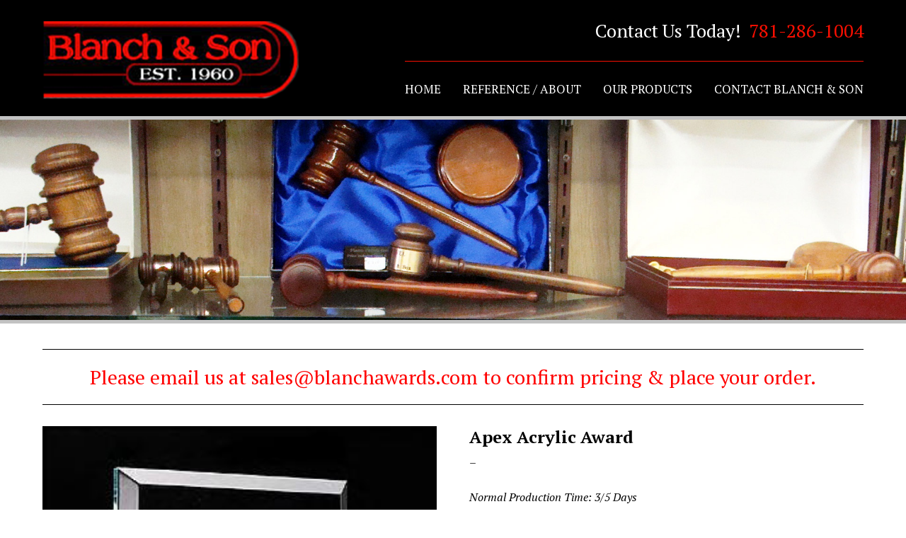

--- FILE ---
content_type: text/html; charset=UTF-8
request_url: http://blanchandson-trophy-awards-tshirt.com/product/apex-acrylic-award/
body_size: 27752
content:
<!DOCTYPE html>
<html lang="en-US">
	<head>
		<meta http-equiv="Content-Type" content="text/html; charset=utf-8" />
<script type="text/javascript">
/* <![CDATA[ */
var gform;gform||(document.addEventListener("gform_main_scripts_loaded",function(){gform.scriptsLoaded=!0}),document.addEventListener("gform/theme/scripts_loaded",function(){gform.themeScriptsLoaded=!0}),window.addEventListener("DOMContentLoaded",function(){gform.domLoaded=!0}),gform={domLoaded:!1,scriptsLoaded:!1,themeScriptsLoaded:!1,isFormEditor:()=>"function"==typeof InitializeEditor,callIfLoaded:function(o){return!(!gform.domLoaded||!gform.scriptsLoaded||!gform.themeScriptsLoaded&&!gform.isFormEditor()||(gform.isFormEditor()&&console.warn("The use of gform.initializeOnLoaded() is deprecated in the form editor context and will be removed in Gravity Forms 3.1."),o(),0))},initializeOnLoaded:function(o){gform.callIfLoaded(o)||(document.addEventListener("gform_main_scripts_loaded",()=>{gform.scriptsLoaded=!0,gform.callIfLoaded(o)}),document.addEventListener("gform/theme/scripts_loaded",()=>{gform.themeScriptsLoaded=!0,gform.callIfLoaded(o)}),window.addEventListener("DOMContentLoaded",()=>{gform.domLoaded=!0,gform.callIfLoaded(o)}))},hooks:{action:{},filter:{}},addAction:function(o,r,e,t){gform.addHook("action",o,r,e,t)},addFilter:function(o,r,e,t){gform.addHook("filter",o,r,e,t)},doAction:function(o){gform.doHook("action",o,arguments)},applyFilters:function(o){return gform.doHook("filter",o,arguments)},removeAction:function(o,r){gform.removeHook("action",o,r)},removeFilter:function(o,r,e){gform.removeHook("filter",o,r,e)},addHook:function(o,r,e,t,n){null==gform.hooks[o][r]&&(gform.hooks[o][r]=[]);var d=gform.hooks[o][r];null==n&&(n=r+"_"+d.length),gform.hooks[o][r].push({tag:n,callable:e,priority:t=null==t?10:t})},doHook:function(r,o,e){var t;if(e=Array.prototype.slice.call(e,1),null!=gform.hooks[r][o]&&((o=gform.hooks[r][o]).sort(function(o,r){return o.priority-r.priority}),o.forEach(function(o){"function"!=typeof(t=o.callable)&&(t=window[t]),"action"==r?t.apply(null,e):e[0]=t.apply(null,e)})),"filter"==r)return e[0]},removeHook:function(o,r,t,n){var e;null!=gform.hooks[o][r]&&(e=(e=gform.hooks[o][r]).filter(function(o,r,e){return!!(null!=n&&n!=o.tag||null!=t&&t!=o.priority)}),gform.hooks[o][r]=e)}});
/* ]]> */
</script>

		<meta charset="UTF-8">
		<meta name="viewport" content="width=device-width">
		
		<title>Apex Acrylic Award | Blanch &amp; Son</title>
		<title>Apex Acrylic Award &#8211; Blanch &amp; Son</title>
<meta name='robots' content='max-image-preview:large' />
<link rel='dns-prefetch' href='//fonts.googleapis.com' />
<link rel="alternate" type="application/rss+xml" title="Blanch &amp; Son &raquo; Feed" href="http://blanchandson-trophy-awards-tshirt.com/feed/" />
<link rel="alternate" type="application/rss+xml" title="Blanch &amp; Son &raquo; Comments Feed" href="http://blanchandson-trophy-awards-tshirt.com/comments/feed/" />
<link rel="alternate" type="application/rss+xml" title="Blanch &amp; Son &raquo; Apex Acrylic Award Comments Feed" href="http://blanchandson-trophy-awards-tshirt.com/product/apex-acrylic-award/feed/" />
<link rel="alternate" title="oEmbed (JSON)" type="application/json+oembed" href="http://blanchandson-trophy-awards-tshirt.com/wp-json/oembed/1.0/embed?url=http%3A%2F%2Fblanchandson-trophy-awards-tshirt.com%2Fproduct%2Fapex-acrylic-award%2F" />
<link rel="alternate" title="oEmbed (XML)" type="text/xml+oembed" href="http://blanchandson-trophy-awards-tshirt.com/wp-json/oembed/1.0/embed?url=http%3A%2F%2Fblanchandson-trophy-awards-tshirt.com%2Fproduct%2Fapex-acrylic-award%2F&#038;format=xml" />
<style id='wp-img-auto-sizes-contain-inline-css' type='text/css'>
img:is([sizes=auto i],[sizes^="auto," i]){contain-intrinsic-size:3000px 1500px}
/*# sourceURL=wp-img-auto-sizes-contain-inline-css */
</style>
<style id='wp-emoji-styles-inline-css' type='text/css'>

	img.wp-smiley, img.emoji {
		display: inline !important;
		border: none !important;
		box-shadow: none !important;
		height: 1em !important;
		width: 1em !important;
		margin: 0 0.07em !important;
		vertical-align: -0.1em !important;
		background: none !important;
		padding: 0 !important;
	}
/*# sourceURL=wp-emoji-styles-inline-css */
</style>
<link rel='stylesheet' id='wp-block-library-css' href='http://blanchandson-trophy-awards-tshirt.com/wp-includes/css/dist/block-library/style.min.css?ver=6.9' type='text/css' media='all' />
<link rel='stylesheet' id='wc-blocks-style-css' href='http://blanchandson-trophy-awards-tshirt.com/wp-content/plugins/woocommerce/assets/client/blocks/wc-blocks.css?ver=wc-10.4.3' type='text/css' media='all' />
<style id='global-styles-inline-css' type='text/css'>
:root{--wp--preset--aspect-ratio--square: 1;--wp--preset--aspect-ratio--4-3: 4/3;--wp--preset--aspect-ratio--3-4: 3/4;--wp--preset--aspect-ratio--3-2: 3/2;--wp--preset--aspect-ratio--2-3: 2/3;--wp--preset--aspect-ratio--16-9: 16/9;--wp--preset--aspect-ratio--9-16: 9/16;--wp--preset--color--black: #000000;--wp--preset--color--cyan-bluish-gray: #abb8c3;--wp--preset--color--white: #ffffff;--wp--preset--color--pale-pink: #f78da7;--wp--preset--color--vivid-red: #cf2e2e;--wp--preset--color--luminous-vivid-orange: #ff6900;--wp--preset--color--luminous-vivid-amber: #fcb900;--wp--preset--color--light-green-cyan: #7bdcb5;--wp--preset--color--vivid-green-cyan: #00d084;--wp--preset--color--pale-cyan-blue: #8ed1fc;--wp--preset--color--vivid-cyan-blue: #0693e3;--wp--preset--color--vivid-purple: #9b51e0;--wp--preset--gradient--vivid-cyan-blue-to-vivid-purple: linear-gradient(135deg,rgb(6,147,227) 0%,rgb(155,81,224) 100%);--wp--preset--gradient--light-green-cyan-to-vivid-green-cyan: linear-gradient(135deg,rgb(122,220,180) 0%,rgb(0,208,130) 100%);--wp--preset--gradient--luminous-vivid-amber-to-luminous-vivid-orange: linear-gradient(135deg,rgb(252,185,0) 0%,rgb(255,105,0) 100%);--wp--preset--gradient--luminous-vivid-orange-to-vivid-red: linear-gradient(135deg,rgb(255,105,0) 0%,rgb(207,46,46) 100%);--wp--preset--gradient--very-light-gray-to-cyan-bluish-gray: linear-gradient(135deg,rgb(238,238,238) 0%,rgb(169,184,195) 100%);--wp--preset--gradient--cool-to-warm-spectrum: linear-gradient(135deg,rgb(74,234,220) 0%,rgb(151,120,209) 20%,rgb(207,42,186) 40%,rgb(238,44,130) 60%,rgb(251,105,98) 80%,rgb(254,248,76) 100%);--wp--preset--gradient--blush-light-purple: linear-gradient(135deg,rgb(255,206,236) 0%,rgb(152,150,240) 100%);--wp--preset--gradient--blush-bordeaux: linear-gradient(135deg,rgb(254,205,165) 0%,rgb(254,45,45) 50%,rgb(107,0,62) 100%);--wp--preset--gradient--luminous-dusk: linear-gradient(135deg,rgb(255,203,112) 0%,rgb(199,81,192) 50%,rgb(65,88,208) 100%);--wp--preset--gradient--pale-ocean: linear-gradient(135deg,rgb(255,245,203) 0%,rgb(182,227,212) 50%,rgb(51,167,181) 100%);--wp--preset--gradient--electric-grass: linear-gradient(135deg,rgb(202,248,128) 0%,rgb(113,206,126) 100%);--wp--preset--gradient--midnight: linear-gradient(135deg,rgb(2,3,129) 0%,rgb(40,116,252) 100%);--wp--preset--font-size--small: 13px;--wp--preset--font-size--medium: 20px;--wp--preset--font-size--large: 36px;--wp--preset--font-size--x-large: 42px;--wp--preset--spacing--20: 0.44rem;--wp--preset--spacing--30: 0.67rem;--wp--preset--spacing--40: 1rem;--wp--preset--spacing--50: 1.5rem;--wp--preset--spacing--60: 2.25rem;--wp--preset--spacing--70: 3.38rem;--wp--preset--spacing--80: 5.06rem;--wp--preset--shadow--natural: 6px 6px 9px rgba(0, 0, 0, 0.2);--wp--preset--shadow--deep: 12px 12px 50px rgba(0, 0, 0, 0.4);--wp--preset--shadow--sharp: 6px 6px 0px rgba(0, 0, 0, 0.2);--wp--preset--shadow--outlined: 6px 6px 0px -3px rgb(255, 255, 255), 6px 6px rgb(0, 0, 0);--wp--preset--shadow--crisp: 6px 6px 0px rgb(0, 0, 0);}:where(.is-layout-flex){gap: 0.5em;}:where(.is-layout-grid){gap: 0.5em;}body .is-layout-flex{display: flex;}.is-layout-flex{flex-wrap: wrap;align-items: center;}.is-layout-flex > :is(*, div){margin: 0;}body .is-layout-grid{display: grid;}.is-layout-grid > :is(*, div){margin: 0;}:where(.wp-block-columns.is-layout-flex){gap: 2em;}:where(.wp-block-columns.is-layout-grid){gap: 2em;}:where(.wp-block-post-template.is-layout-flex){gap: 1.25em;}:where(.wp-block-post-template.is-layout-grid){gap: 1.25em;}.has-black-color{color: var(--wp--preset--color--black) !important;}.has-cyan-bluish-gray-color{color: var(--wp--preset--color--cyan-bluish-gray) !important;}.has-white-color{color: var(--wp--preset--color--white) !important;}.has-pale-pink-color{color: var(--wp--preset--color--pale-pink) !important;}.has-vivid-red-color{color: var(--wp--preset--color--vivid-red) !important;}.has-luminous-vivid-orange-color{color: var(--wp--preset--color--luminous-vivid-orange) !important;}.has-luminous-vivid-amber-color{color: var(--wp--preset--color--luminous-vivid-amber) !important;}.has-light-green-cyan-color{color: var(--wp--preset--color--light-green-cyan) !important;}.has-vivid-green-cyan-color{color: var(--wp--preset--color--vivid-green-cyan) !important;}.has-pale-cyan-blue-color{color: var(--wp--preset--color--pale-cyan-blue) !important;}.has-vivid-cyan-blue-color{color: var(--wp--preset--color--vivid-cyan-blue) !important;}.has-vivid-purple-color{color: var(--wp--preset--color--vivid-purple) !important;}.has-black-background-color{background-color: var(--wp--preset--color--black) !important;}.has-cyan-bluish-gray-background-color{background-color: var(--wp--preset--color--cyan-bluish-gray) !important;}.has-white-background-color{background-color: var(--wp--preset--color--white) !important;}.has-pale-pink-background-color{background-color: var(--wp--preset--color--pale-pink) !important;}.has-vivid-red-background-color{background-color: var(--wp--preset--color--vivid-red) !important;}.has-luminous-vivid-orange-background-color{background-color: var(--wp--preset--color--luminous-vivid-orange) !important;}.has-luminous-vivid-amber-background-color{background-color: var(--wp--preset--color--luminous-vivid-amber) !important;}.has-light-green-cyan-background-color{background-color: var(--wp--preset--color--light-green-cyan) !important;}.has-vivid-green-cyan-background-color{background-color: var(--wp--preset--color--vivid-green-cyan) !important;}.has-pale-cyan-blue-background-color{background-color: var(--wp--preset--color--pale-cyan-blue) !important;}.has-vivid-cyan-blue-background-color{background-color: var(--wp--preset--color--vivid-cyan-blue) !important;}.has-vivid-purple-background-color{background-color: var(--wp--preset--color--vivid-purple) !important;}.has-black-border-color{border-color: var(--wp--preset--color--black) !important;}.has-cyan-bluish-gray-border-color{border-color: var(--wp--preset--color--cyan-bluish-gray) !important;}.has-white-border-color{border-color: var(--wp--preset--color--white) !important;}.has-pale-pink-border-color{border-color: var(--wp--preset--color--pale-pink) !important;}.has-vivid-red-border-color{border-color: var(--wp--preset--color--vivid-red) !important;}.has-luminous-vivid-orange-border-color{border-color: var(--wp--preset--color--luminous-vivid-orange) !important;}.has-luminous-vivid-amber-border-color{border-color: var(--wp--preset--color--luminous-vivid-amber) !important;}.has-light-green-cyan-border-color{border-color: var(--wp--preset--color--light-green-cyan) !important;}.has-vivid-green-cyan-border-color{border-color: var(--wp--preset--color--vivid-green-cyan) !important;}.has-pale-cyan-blue-border-color{border-color: var(--wp--preset--color--pale-cyan-blue) !important;}.has-vivid-cyan-blue-border-color{border-color: var(--wp--preset--color--vivid-cyan-blue) !important;}.has-vivid-purple-border-color{border-color: var(--wp--preset--color--vivid-purple) !important;}.has-vivid-cyan-blue-to-vivid-purple-gradient-background{background: var(--wp--preset--gradient--vivid-cyan-blue-to-vivid-purple) !important;}.has-light-green-cyan-to-vivid-green-cyan-gradient-background{background: var(--wp--preset--gradient--light-green-cyan-to-vivid-green-cyan) !important;}.has-luminous-vivid-amber-to-luminous-vivid-orange-gradient-background{background: var(--wp--preset--gradient--luminous-vivid-amber-to-luminous-vivid-orange) !important;}.has-luminous-vivid-orange-to-vivid-red-gradient-background{background: var(--wp--preset--gradient--luminous-vivid-orange-to-vivid-red) !important;}.has-very-light-gray-to-cyan-bluish-gray-gradient-background{background: var(--wp--preset--gradient--very-light-gray-to-cyan-bluish-gray) !important;}.has-cool-to-warm-spectrum-gradient-background{background: var(--wp--preset--gradient--cool-to-warm-spectrum) !important;}.has-blush-light-purple-gradient-background{background: var(--wp--preset--gradient--blush-light-purple) !important;}.has-blush-bordeaux-gradient-background{background: var(--wp--preset--gradient--blush-bordeaux) !important;}.has-luminous-dusk-gradient-background{background: var(--wp--preset--gradient--luminous-dusk) !important;}.has-pale-ocean-gradient-background{background: var(--wp--preset--gradient--pale-ocean) !important;}.has-electric-grass-gradient-background{background: var(--wp--preset--gradient--electric-grass) !important;}.has-midnight-gradient-background{background: var(--wp--preset--gradient--midnight) !important;}.has-small-font-size{font-size: var(--wp--preset--font-size--small) !important;}.has-medium-font-size{font-size: var(--wp--preset--font-size--medium) !important;}.has-large-font-size{font-size: var(--wp--preset--font-size--large) !important;}.has-x-large-font-size{font-size: var(--wp--preset--font-size--x-large) !important;}
/*# sourceURL=global-styles-inline-css */
</style>

<style id='classic-theme-styles-inline-css' type='text/css'>
/*! This file is auto-generated */
.wp-block-button__link{color:#fff;background-color:#32373c;border-radius:9999px;box-shadow:none;text-decoration:none;padding:calc(.667em + 2px) calc(1.333em + 2px);font-size:1.125em}.wp-block-file__button{background:#32373c;color:#fff;text-decoration:none}
/*# sourceURL=/wp-includes/css/classic-themes.min.css */
</style>
<link rel='stylesheet' id='wrs_stylesheet-css' href='http://blanchandson-trophy-awards-tshirt.com/wp-content/plugins/woocommerce-remove-sku/css/wrs-style.css?ver=1.0.0' type='text/css' media='all' />
<link rel='stylesheet' id='woocommerce-layout-css' href='http://blanchandson-trophy-awards-tshirt.com/wp-content/plugins/woocommerce/assets/css/woocommerce-layout.css?ver=10.4.3' type='text/css' media='all' />
<link rel='stylesheet' id='woocommerce-smallscreen-css' href='http://blanchandson-trophy-awards-tshirt.com/wp-content/plugins/woocommerce/assets/css/woocommerce-smallscreen.css?ver=10.4.3' type='text/css' media='only screen and (max-width: 768px)' />
<link rel='stylesheet' id='woocommerce-general-css' href='http://blanchandson-trophy-awards-tshirt.com/wp-content/plugins/woocommerce/assets/css/woocommerce.css?ver=10.4.3' type='text/css' media='all' />
<style id='woocommerce-inline-inline-css' type='text/css'>
.woocommerce form .form-row .required { visibility: visible; }
/*# sourceURL=woocommerce-inline-inline-css */
</style>
<link rel='stylesheet' id='googlefonts-css' href='http://fonts.googleapis.com/css?family=PT+Serif:400,400italic,700,700italic&subset=latin' type='text/css' media='all' />
<link rel='stylesheet' id='hamburger.css-css' href='http://blanchandson-trophy-awards-tshirt.com/wp-content/plugins/wp-responsive-menu/assets/css/wpr-hamburger.css?ver=3.2.1' type='text/css' media='all' />
<link rel='stylesheet' id='wprmenu.css-css' href='http://blanchandson-trophy-awards-tshirt.com/wp-content/plugins/wp-responsive-menu/assets/css/wprmenu.css?ver=3.2.1' type='text/css' media='all' />
<style id='wprmenu.css-inline-css' type='text/css'>
@media only screen and ( max-width: 979px ) {html body div.wprm-wrapper {overflow: scroll;}#wprmenu_bar {background-image: url();background-size:;background-repeat: ;}#wprmenu_bar {background-color: #7f0000;}html body div#mg-wprm-wrap .wpr_submit .icon.icon-search {color: ;}#wprmenu_bar .menu_title,#wprmenu_bar .wprmenu_icon_menu,#wprmenu_bar .menu_title a {color: #F2F2F2;}#wprmenu_bar .menu_title a {font-size: px;font-weight: ;}#mg-wprm-wrap li.menu-item a {font-size: px;text-transform: ;font-weight: ;}#mg-wprm-wrap li.menu-item-has-children ul.sub-menu a {font-size: px;text-transform: ;font-weight: ;}#mg-wprm-wrap li.current-menu-item > a {background: ;}#mg-wprm-wrap li.current-menu-item > a,#mg-wprm-wrap li.current-menu-item span.wprmenu_icon{color:!important;}#mg-wprm-wrap {background-color: #7f0000;}.cbp-spmenu-push-toright,.cbp-spmenu-push-toright .mm-slideout {left: 80% ;}.cbp-spmenu-push-toleft {left: -80% ;}#mg-wprm-wrap.cbp-spmenu-right,#mg-wprm-wrap.cbp-spmenu-left,#mg-wprm-wrap.cbp-spmenu-right.custom,#mg-wprm-wrap.cbp-spmenu-left.custom,.cbp-spmenu-vertical {width: 80%;max-width: px;}#mg-wprm-wrap ul#wprmenu_menu_ul li.menu-item a,div#mg-wprm-wrap ul li span.wprmenu_icon {color: #ffffff;}#mg-wprm-wrap ul#wprmenu_menu_ul li.menu-item:valid ~ a{color: ;}#mg-wprm-wrap ul#wprmenu_menu_ul li.menu-item a:hover {background: ;color: #b2b2b2 !important;}div#mg-wprm-wrap ul>li:hover>span.wprmenu_icon {color: #b2b2b2 !important;}.wprmenu_bar .hamburger-inner,.wprmenu_bar .hamburger-inner::before,.wprmenu_bar .hamburger-inner::after {background: #FFFFFF;}.wprmenu_bar .hamburger:hover .hamburger-inner,.wprmenu_bar .hamburger:hover .hamburger-inner::before,.wprmenu_bar .hamburger:hover .hamburger-inner::after {background: ;}div.wprmenu_bar div.hamburger{padding-right: 6px !important;}#wprmenu_menu.left {width:80%;left: -80%;right: auto;}#wprmenu_menu.right {width:80%;right: -80%;left: auto;}.wprmenu_bar .hamburger {float: left;}.wprmenu_bar #custom_menu_icon.hamburger {top: px;left: px;float: left !important;background-color: ;}NAV#menu{ display: none !important; }.wpr_custom_menu #custom_menu_icon {display: block;}html { padding-top: 42px !important; }#wprmenu_bar,#mg-wprm-wrap { display: block; }div#wpadminbar { position: fixed; }}
/*# sourceURL=wprmenu.css-inline-css */
</style>
<link rel='stylesheet' id='wpr_icons-css' href='http://blanchandson-trophy-awards-tshirt.com/wp-content/plugins/wp-responsive-menu/inc/assets/icons/wpr-icons.css?ver=3.2.1' type='text/css' media='all' />
<link rel='stylesheet' id='dashicons-css' href='http://blanchandson-trophy-awards-tshirt.com/wp-includes/css/dashicons.min.css?ver=6.9' type='text/css' media='all' />
<style id='dashicons-inline-css' type='text/css'>
[data-font="Dashicons"]:before {font-family: 'Dashicons' !important;content: attr(data-icon) !important;speak: none !important;font-weight: normal !important;font-variant: normal !important;text-transform: none !important;line-height: 1 !important;font-style: normal !important;-webkit-font-smoothing: antialiased !important;-moz-osx-font-smoothing: grayscale !important;}
/*# sourceURL=dashicons-inline-css */
</style>
<link rel='stylesheet' id='woocommerce-addons-css-css' href='http://blanchandson-trophy-awards-tshirt.com/wp-content/plugins/woocommerce-product-addons/assets/css/frontend/frontend.css?ver=7.9.2' type='text/css' media='all' />
<link rel='stylesheet' id='ywctm-frontend-css' href='http://blanchandson-trophy-awards-tshirt.com/wp-content/plugins/yith-woocommerce-catalog-mode/assets/css/frontend.min.css?ver=2.51.0' type='text/css' media='all' />
<style id='ywctm-frontend-inline-css' type='text/css'>
form.cart button.single_add_to_cart_button, .ppc-button-wrapper, .wc-ppcp-paylater-msg__container, form.cart .quantity, table.variations, form.variations_form, .single_variation_wrap .variations_button, .widget.woocommerce.widget_shopping_cart{display: none !important}
/*# sourceURL=ywctm-frontend-inline-css */
</style>
<link rel='stylesheet' id='font-awesome-css' href='http://blanchandson-trophy-awards-tshirt.com/wp-content/themes/blankslate/css/font-awesome.min.css?ver=4.5.0' type='text/css' media='all' />
<style id='font-awesome-inline-css' type='text/css'>
[data-font="FontAwesome"]:before {font-family: 'FontAwesome' !important;content: attr(data-icon) !important;speak: none !important;font-weight: normal !important;font-variant: normal !important;text-transform: none !important;line-height: 1 !important;font-style: normal !important;-webkit-font-smoothing: antialiased !important;-moz-osx-font-smoothing: grayscale !important;}
/*# sourceURL=font-awesome-inline-css */
</style>
<link rel='stylesheet' id='animate-css' href='http://blanchandson-trophy-awards-tshirt.com/wp-content/themes/blankslate/css/animate.min.css?ver=3.5.0' type='text/css' media='all' />
<link rel='stylesheet' id='color-css' href='http://blanchandson-trophy-awards-tshirt.com/wp-content/themes/blankslate/css/colors.css?ver=1.0.0' type='text/css' media='all' />
<link rel='stylesheet' id='structure-css' href='http://blanchandson-trophy-awards-tshirt.com/wp-content/themes/blankslate/css/structure.css?ver=1.0.0' type='text/css' media='all' />
<link rel='stylesheet' id='additional_custom-css' href='http://blanchandson-trophy-awards-tshirt.com/wp-content/themes/blankslate/css/additional_custom.css?ver=1.0.0' type='text/css' media='all' />
<link rel='stylesheet' id='dry_awp_theme_style-css' href='http://blanchandson-trophy-awards-tshirt.com/wp-content/plugins/advanced-wp-columns/assets/css/awp-columns.css?ver=6.9' type='text/css' media='all' />
<style id='dry_awp_theme_style-inline-css' type='text/css'>
@media screen and (max-width: 1024px) {	.csColumn {		clear: both !important;		float: none !important;		text-align: center !important;		margin-left:  10% !important;		margin-right: 10% !important;		width: 80% !important;	}	.csColumnGap {		display: none !important;	}}
/*# sourceURL=dry_awp_theme_style-inline-css */
</style>
<script type="text/template" id="tmpl-variation-template">
	<div class="woocommerce-variation-description">{{{ data.variation.variation_description }}}</div>
	<div class="woocommerce-variation-price">{{{ data.variation.price_html }}}</div>
	<div class="woocommerce-variation-availability">{{{ data.variation.availability_html }}}</div>
</script>
<script type="text/template" id="tmpl-unavailable-variation-template">
	<p role="alert">Sorry, this product is unavailable. Please choose a different combination.</p>
</script>
<script type="text/javascript" src="http://blanchandson-trophy-awards-tshirt.com/wp-includes/js/jquery/jquery.min.js?ver=3.7.1" id="jquery-core-js"></script>
<script type="text/javascript" src="http://blanchandson-trophy-awards-tshirt.com/wp-includes/js/jquery/jquery-migrate.min.js?ver=3.4.1" id="jquery-migrate-js"></script>
<script type="text/javascript" src="http://blanchandson-trophy-awards-tshirt.com/wp-includes/js/underscore.min.js?ver=1.13.7" id="underscore-js"></script>
<script type="text/javascript" id="wp-util-js-extra">
/* <![CDATA[ */
var _wpUtilSettings = {"ajax":{"url":"/wp-admin/admin-ajax.php"}};
//# sourceURL=wp-util-js-extra
/* ]]> */
</script>
<script type="text/javascript" src="http://blanchandson-trophy-awards-tshirt.com/wp-includes/js/wp-util.min.js?ver=6.9" id="wp-util-js"></script>
<script type="text/javascript" src="http://blanchandson-trophy-awards-tshirt.com/wp-content/plugins/woocommerce/assets/js/jquery-blockui/jquery.blockUI.min.js?ver=2.7.0-wc.10.4.3" id="wc-jquery-blockui-js" data-wp-strategy="defer"></script>
<script type="text/javascript" id="wc-add-to-cart-js-extra">
/* <![CDATA[ */
var wc_add_to_cart_params = {"ajax_url":"/wp-admin/admin-ajax.php","wc_ajax_url":"/?wc-ajax=%%endpoint%%","i18n_view_cart":"View cart","cart_url":"http://blanchandson-trophy-awards-tshirt.com/?page_id=248","is_cart":"","cart_redirect_after_add":"no"};
//# sourceURL=wc-add-to-cart-js-extra
/* ]]> */
</script>
<script type="text/javascript" src="http://blanchandson-trophy-awards-tshirt.com/wp-content/plugins/woocommerce/assets/js/frontend/add-to-cart.min.js?ver=10.4.3" id="wc-add-to-cart-js" defer="defer" data-wp-strategy="defer"></script>
<script type="text/javascript" id="wc-single-product-js-extra">
/* <![CDATA[ */
var wc_single_product_params = {"i18n_required_rating_text":"Please select a rating","i18n_rating_options":["1 of 5 stars","2 of 5 stars","3 of 5 stars","4 of 5 stars","5 of 5 stars"],"i18n_product_gallery_trigger_text":"View full-screen image gallery","review_rating_required":"yes","flexslider":{"rtl":false,"animation":"slide","smoothHeight":true,"directionNav":false,"controlNav":"thumbnails","slideshow":false,"animationSpeed":500,"animationLoop":false,"allowOneSlide":false},"zoom_enabled":"","zoom_options":[],"photoswipe_enabled":"","photoswipe_options":{"shareEl":false,"closeOnScroll":false,"history":false,"hideAnimationDuration":0,"showAnimationDuration":0},"flexslider_enabled":""};
//# sourceURL=wc-single-product-js-extra
/* ]]> */
</script>
<script type="text/javascript" src="http://blanchandson-trophy-awards-tshirt.com/wp-content/plugins/woocommerce/assets/js/frontend/single-product.min.js?ver=10.4.3" id="wc-single-product-js" defer="defer" data-wp-strategy="defer"></script>
<script type="text/javascript" src="http://blanchandson-trophy-awards-tshirt.com/wp-content/plugins/woocommerce/assets/js/js-cookie/js.cookie.min.js?ver=2.1.4-wc.10.4.3" id="wc-js-cookie-js" defer="defer" data-wp-strategy="defer"></script>
<script type="text/javascript" id="woocommerce-js-extra">
/* <![CDATA[ */
var woocommerce_params = {"ajax_url":"/wp-admin/admin-ajax.php","wc_ajax_url":"/?wc-ajax=%%endpoint%%","i18n_password_show":"Show password","i18n_password_hide":"Hide password"};
//# sourceURL=woocommerce-js-extra
/* ]]> */
</script>
<script type="text/javascript" src="http://blanchandson-trophy-awards-tshirt.com/wp-content/plugins/woocommerce/assets/js/frontend/woocommerce.min.js?ver=10.4.3" id="woocommerce-js" defer="defer" data-wp-strategy="defer"></script>
<script type="text/javascript" src="http://blanchandson-trophy-awards-tshirt.com/wp-content/plugins/wp-responsive-menu/assets/js/modernizr.custom.js?ver=3.2.1" id="modernizr-js"></script>
<script type="text/javascript" src="http://blanchandson-trophy-awards-tshirt.com/wp-content/plugins/wp-responsive-menu/assets/js/touchSwipe.js?ver=3.2.1" id="touchSwipe-js"></script>
<script type="text/javascript" id="wprmenu.js-js-extra">
/* <![CDATA[ */
var wprmenu = {"zooming":"yes","from_width":"979","push_width":"","menu_width":"80","parent_click":"","swipe":"no","enable_overlay":"","wprmenuDemoId":""};
//# sourceURL=wprmenu.js-js-extra
/* ]]> */
</script>
<script type="text/javascript" src="http://blanchandson-trophy-awards-tshirt.com/wp-content/plugins/wp-responsive-menu/assets/js/wprmenu.js?ver=3.2.1" id="wprmenu.js-js"></script>
<script type="text/javascript" src="http://blanchandson-trophy-awards-tshirt.com/wp-content/plugins/woocommerce/assets/js/dompurify/purify.min.js?ver=10.4.3" id="wc-dompurify-js" defer="defer" data-wp-strategy="defer"></script>
<script type="text/javascript" src="http://blanchandson-trophy-awards-tshirt.com/wp-content/plugins/woocommerce/assets/js/jquery-tiptip/jquery.tipTip.min.js?ver=10.4.3" id="wc-jquery-tiptip-js" defer="defer" data-wp-strategy="defer"></script>
<script type="text/javascript" src="http://blanchandson-trophy-awards-tshirt.com/wp-content/themes/blankslate/js/boilerplate.js?ver=1.0.0" id="boilerplate-js"></script>
<link rel="https://api.w.org/" href="http://blanchandson-trophy-awards-tshirt.com/wp-json/" /><link rel="alternate" title="JSON" type="application/json" href="http://blanchandson-trophy-awards-tshirt.com/wp-json/wp/v2/product/314" /><link rel="EditURI" type="application/rsd+xml" title="RSD" href="http://blanchandson-trophy-awards-tshirt.com/xmlrpc.php?rsd" />
<meta name="generator" content="WordPress 6.9" />
<meta name="generator" content="WooCommerce 10.4.3" />
<link rel="canonical" href="http://blanchandson-trophy-awards-tshirt.com/product/apex-acrylic-award/" />
<link rel='shortlink' href='http://blanchandson-trophy-awards-tshirt.com/?p=314' />
<style type='text/css' media='screen'>
	body{ font-family:"PT Serif", arial, sans-serif;}
</style>
<!-- fonts delivered by Wordpress Google Fonts, a plugin by Adrian3.com -->	<noscript><style>.woocommerce-product-gallery{ opacity: 1 !important; }</style></noscript>
			<style type="text/css" id="wp-custom-css">
			/* hide pricing */
.woocommerce-Price-amount,
.woocommerce ul.products li.product .price {
display: none;
}		</style>
				<link rel="shortcut icon" type="image/x-icon" href="/favicon.png" />	
		<script>
  (function(i,s,o,g,r,a,m){i['GoogleAnalyticsObject']=r;i[r]=i[r]||function(){
  (i[r].q=i[r].q||[]).push(arguments)},i[r].l=1*new Date();a=s.createElement(o),
  m=s.getElementsByTagName(o)[0];a.async=1;a.src=g;m.parentNode.insertBefore(a,m)
  })(window,document,'script','https://www.google-analytics.com/analytics.js','ga');

  ga('create', 'UA-86700923-1', 'auto');
  ga('send', 'pageview');

</script>
	</head>
	
	<body class="wp-singular product-template-default single single-product postid-314 wp-theme-blankslate theme-blankslate woocommerce woocommerce-page woocommerce-no-js">
	
				
		<header id="header" role="banner">
			<div class="container">
			
									<div id="logo" class="logo">
						<a href='http://blanchandson-trophy-awards-tshirt.com/' title='Blanch &amp; Son' rel='home'>
							<img src='http://blanchandson-trophy-awards-tshirt.com/wp-content/uploads/2016/04/logo.png' alt='Blanch &amp; Son'>
						</a>
					</div>
				
				<div id="text-15" class="widget widget_text header-1">			<div class="textwidget">Contact Us Today! 

<span class="phone">781-286-1004</span><!-- <span class="gt480">|</span> <span class="cart-icon"><a href="/blanchandsons/cart" title="Cart"><img src="http://blanchandson-trophy-awards-tshirt.com/wp-content/themes/blankslate/images/cart-icon.png"></a></span>--></div>
		</div>				
				
				<nav id="menu" role="navigation">
					<div class="container">
						<div id="search">
							<form role="search" method="get" id="searchform" class="searchform" action="http://blanchandson-trophy-awards-tshirt.com/">
				<div>
					<label class="screen-reader-text" for="s">Search for:</label>
					<input type="text" value="" name="s" id="s" />
					<input type="submit" id="searchsubmit" value="Search" />
				</div>
			</form>						</div>
						<div class="menu-main-menu-container"><ul id="menu-main-menu" class="main-menu"><li id="menu-item-83" class="menu-item menu-item-type-post_type menu-item-object-page menu-item-home menu-item-83"><a href="http://blanchandson-trophy-awards-tshirt.com/">Home</a></li>
<li id="menu-item-2468" class="menu-item menu-item-type-post_type menu-item-object-page menu-item-2468"><a href="http://blanchandson-trophy-awards-tshirt.com/about-reference/">Reference / About</a></li>
<li id="menu-item-266" class="menu-item menu-item-type-post_type menu-item-object-page menu-item-has-children current_page_parent menu-item-266"><a href="http://blanchandson-trophy-awards-tshirt.com/shop-our-products/">Our Products</a>
<ul class="sub-menu">
	<li id="menu-item-2483" class="menu-item menu-item-type-taxonomy menu-item-object-product_cat menu-item-2483"><a href="http://blanchandson-trophy-awards-tshirt.com/product-category/trophies/">Trophies, Cups &#038; Resins</a></li>
	<li id="menu-item-2499" class="menu-item menu-item-type-taxonomy menu-item-object-product_cat menu-item-has-children menu-item-2499"><a href="http://blanchandson-trophy-awards-tshirt.com/product-category/plaques-clocks/">Plaques &#038; Clocks</a>
	<ul class="sub-menu">
		<li id="menu-item-2501" class="menu-item menu-item-type-taxonomy menu-item-object-product_cat menu-item-2501"><a href="http://blanchandson-trophy-awards-tshirt.com/product-category/plaques-clocks/plaques-2/">Plaques</a></li>
		<li id="menu-item-2508" class="menu-item menu-item-type-taxonomy menu-item-object-product_cat menu-item-2508"><a href="http://blanchandson-trophy-awards-tshirt.com/product-category/plaques-clocks/wall-clocks/">Wall Clocks</a></li>
		<li id="menu-item-2500" class="menu-item menu-item-type-taxonomy menu-item-object-product_cat menu-item-2500"><a href="http://blanchandson-trophy-awards-tshirt.com/product-category/plaques-clocks/mantel-clocks/">Mantel Clocks</a></li>
	</ul>
</li>
	<li id="menu-item-2485" class="menu-item menu-item-type-taxonomy menu-item-object-product_cat menu-item-2485"><a href="http://blanchandson-trophy-awards-tshirt.com/product-category/serviceman-military-awards/">Military &#038; Serviceman Awards</a></li>
	<li id="menu-item-2502" class="menu-item menu-item-type-taxonomy menu-item-object-product_cat current-product-ancestor menu-item-has-children menu-item-2502"><a href="http://blanchandson-trophy-awards-tshirt.com/product-category/recognition-awards/">Recognition Awards</a>
	<ul class="sub-menu">
		<li id="menu-item-2506" class="menu-item menu-item-type-taxonomy menu-item-object-product_cat menu-item-2506"><a href="http://blanchandson-trophy-awards-tshirt.com/product-category/recognition-awards/glass-awards/">Glass</a></li>
		<li id="menu-item-2503" class="menu-item menu-item-type-taxonomy menu-item-object-product_cat current-product-ancestor current-menu-parent current-product-parent menu-item-2503"><a href="http://blanchandson-trophy-awards-tshirt.com/product-category/recognition-awards/acrylic-awards/">Acrylic</a></li>
		<li id="menu-item-2505" class="menu-item menu-item-type-taxonomy menu-item-object-product_cat menu-item-2505"><a href="http://blanchandson-trophy-awards-tshirt.com/product-category/recognition-awards/gavels/">Gavels</a></li>
		<li id="menu-item-2507" class="menu-item menu-item-type-taxonomy menu-item-object-product_cat menu-item-2507"><a href="http://blanchandson-trophy-awards-tshirt.com/product-category/recognition-awards/recognition-achievement-awards/">Recognition Achievement</a></li>
		<li id="menu-item-2509" class="menu-item menu-item-type-taxonomy menu-item-object-product_cat menu-item-2509"><a href="http://blanchandson-trophy-awards-tshirt.com/product-category/recognition-awards/bowls-trays/">Bowls &#038; Trays</a></li>
	</ul>
</li>
	<li id="menu-item-2580" class="menu-item menu-item-type-post_type menu-item-object-page menu-item-2580"><a href="http://blanchandson-trophy-awards-tshirt.com/badges-signage/">Badges &#038; Signage</a></li>
	<li id="menu-item-2493" class="menu-item menu-item-type-taxonomy menu-item-object-product_cat menu-item-has-children menu-item-2493"><a href="http://blanchandson-trophy-awards-tshirt.com/product-category/engraveable-gifts/">Engraveable Gifts</a>
	<ul class="sub-menu">
		<li id="menu-item-2495" class="menu-item menu-item-type-taxonomy menu-item-object-product_cat menu-item-2495"><a href="http://blanchandson-trophy-awards-tshirt.com/product-category/engraveable-gifts/frames/">Frames</a></li>
		<li id="menu-item-2494" class="menu-item menu-item-type-taxonomy menu-item-object-product_cat menu-item-2494"><a href="http://blanchandson-trophy-awards-tshirt.com/product-category/engraveable-gifts/drinkware/">Drinkware</a></li>
		<li id="menu-item-2496" class="menu-item menu-item-type-taxonomy menu-item-object-product_cat menu-item-2496"><a href="http://blanchandson-trophy-awards-tshirt.com/product-category/engraveable-gifts/gift-sets/">Gift Sets</a></li>
		<li id="menu-item-2497" class="menu-item menu-item-type-taxonomy menu-item-object-product_cat menu-item-2497"><a href="http://blanchandson-trophy-awards-tshirt.com/product-category/engraveable-gifts/gifts/">Gifts</a></li>
	</ul>
</li>
	<li id="menu-item-2575" class="menu-item menu-item-type-taxonomy menu-item-object-product_cat menu-item-has-children menu-item-2575"><a href="http://blanchandson-trophy-awards-tshirt.com/product-category/medal-craft/">Medal Craft</a>
	<ul class="sub-menu">
		<li id="menu-item-2573" class="menu-item menu-item-type-taxonomy menu-item-object-product_cat menu-item-2573"><a href="http://blanchandson-trophy-awards-tshirt.com/product-category/medal-craft/stock-medals/">Stock Medals</a></li>
		<li id="menu-item-2586" class="menu-item menu-item-type-taxonomy menu-item-object-product_cat menu-item-2586"><a href="http://blanchandson-trophy-awards-tshirt.com/product-category/medal-craft/custom-medals/">Custom Medals</a></li>
		<li id="menu-item-2585" class="menu-item menu-item-type-taxonomy menu-item-object-product_cat menu-item-2585"><a href="http://blanchandson-trophy-awards-tshirt.com/product-category/medal-craft/dog-tags/">Custom Dog Tags</a></li>
		<li id="menu-item-2487" class="menu-item menu-item-type-taxonomy menu-item-object-product_cat menu-item-2487"><a href="http://blanchandson-trophy-awards-tshirt.com/product-category/medal-craft/belt-buckles/">Belt Buckles</a></li>
		<li id="menu-item-2576" class="menu-item menu-item-type-taxonomy menu-item-object-product_cat menu-item-2576"><a href="http://blanchandson-trophy-awards-tshirt.com/product-category/medal-craft/ornaments/">Ornaments</a></li>
	</ul>
</li>
	<li id="menu-item-2486" class="menu-item menu-item-type-taxonomy menu-item-object-product_cat menu-item-has-children menu-item-2486"><a href="http://blanchandson-trophy-awards-tshirt.com/product-category/achievement-awards/">Achievement Awards</a>
	<ul class="sub-menu">
		<li id="menu-item-2592" class="menu-item menu-item-type-taxonomy menu-item-object-product_cat menu-item-2592"><a href="http://blanchandson-trophy-awards-tshirt.com/product-category/achievement-awards/stock-ribbons/">Stock Ribbons</a></li>
		<li id="menu-item-2590" class="menu-item menu-item-type-taxonomy menu-item-object-product_cat menu-item-2590"><a href="http://blanchandson-trophy-awards-tshirt.com/product-category/achievement-awards/stock-certificates/">Stock Certificates</a></li>
		<li id="menu-item-2591" class="menu-item menu-item-type-taxonomy menu-item-object-product_cat menu-item-2591"><a href="http://blanchandson-trophy-awards-tshirt.com/product-category/achievement-awards/stock-folders/">Stock Folders</a></li>
		<li id="menu-item-2589" class="menu-item menu-item-type-taxonomy menu-item-object-product_cat menu-item-2589"><a href="http://blanchandson-trophy-awards-tshirt.com/product-category/achievement-awards/custom-ribbons/">Custom Ribbons</a></li>
		<li id="menu-item-2587" class="menu-item menu-item-type-taxonomy menu-item-object-product_cat menu-item-2587"><a href="http://blanchandson-trophy-awards-tshirt.com/product-category/achievement-awards/certificates/">Custom Certificates</a></li>
		<li id="menu-item-2588" class="menu-item menu-item-type-taxonomy menu-item-object-product_cat menu-item-2588"><a href="http://blanchandson-trophy-awards-tshirt.com/product-category/achievement-awards/custom-folders/">Custom Folders</a></li>
	</ul>
</li>
	<li id="menu-item-2645" class="menu-item menu-item-type-taxonomy menu-item-object-product_cat menu-item-has-children menu-item-2645"><a href="http://blanchandson-trophy-awards-tshirt.com/product-category/special-events-awards/">Special Events Awards</a>
	<ul class="sub-menu">
		<li id="menu-item-2570" class="menu-item menu-item-type-taxonomy menu-item-object-product_cat menu-item-2570"><a href="http://blanchandson-trophy-awards-tshirt.com/product-category/special-events-awards/stock-pins/">Stock Lapel Pins</a></li>
		<li id="menu-item-2569" class="menu-item menu-item-type-taxonomy menu-item-object-product_cat menu-item-2569"><a href="http://blanchandson-trophy-awards-tshirt.com/product-category/special-events-awards/custom-pins/">Custom Lapel Pins</a></li>
		<li id="menu-item-2490" class="menu-item menu-item-type-taxonomy menu-item-object-product_cat menu-item-2490"><a href="http://blanchandson-trophy-awards-tshirt.com/product-category/special-events-awards/patches/">Patches</a></li>
		<li id="menu-item-2577" class="menu-item menu-item-type-taxonomy menu-item-object-product_cat menu-item-2577"><a href="http://blanchandson-trophy-awards-tshirt.com/product-category/special-events-awards/coins-more/">Coins &#038; More</a></li>
	</ul>
</li>
	<li id="menu-item-2477" class="menu-item menu-item-type-custom menu-item-object-custom menu-item-2477"><a target="_blank" href="http://blanchandson.logomall.com/homepage/default.aspx?DPSV_Id=91756">Printed Promotional Items &#038; Gifts</a></li>
	<li id="menu-item-2498" class="menu-item menu-item-type-taxonomy menu-item-object-product_cat menu-item-2498"><a href="http://blanchandson-trophy-awards-tshirt.com/product-category/kippahs/">Felt Kippahs</a></li>
	<li id="menu-item-2484" class="menu-item menu-item-type-post_type menu-item-object-page menu-item-2484"><a href="http://blanchandson-trophy-awards-tshirt.com/about-reference/">Clothing &#038; Wearables</a></li>
</ul>
</li>
<li id="menu-item-88" class="menu-item menu-item-type-post_type menu-item-object-page menu-item-88"><a href="http://blanchandson-trophy-awards-tshirt.com/contact-us/">Contact Blanch &#038; Son</a></li>
</ul></div>					</div>
				</nav>
				
			</div>
		</header>
		
		
		<div class="container"><span class="post-314 product type-product status-publish has-post-thumbnail product_cat-acrylic-awards first instock taxable shipping-taxable purchasable product-type-variable"></span></div>
	<div id="middle" class="woocommerce"><div class="page_top"><div class="container"><img class="page_top_img" src="http://blanchandson-trophy-awards-tshirt.com/wp-content/themes/blankslate/images/pagetops/single.jpg" border="0" alt="" /></div></div><div class="container">
					<div class="singleProductNote">Please email us at sales@blanchawards.com to confirm pricing & place your order.</div>
			<div class="woocommerce-notices-wrapper"></div><div id="product-314" class="product type-product post-314 status-publish instock product_cat-acrylic-awards has-post-thumbnail taxable shipping-taxable purchasable product-type-variable">

	<div class="woocommerce-product-gallery woocommerce-product-gallery--with-images woocommerce-product-gallery--columns-4 images" data-columns="4" style="opacity: 0; transition: opacity .25s ease-in-out;">
	<div class="woocommerce-product-gallery__wrapper">
		<div data-thumb="http://blanchandson-trophy-awards-tshirt.com/wp-content/uploads/2016/05/AC6-A5468-100x100.jpg" data-thumb-alt="Apex Acrylic Award" data-thumb-srcset="http://blanchandson-trophy-awards-tshirt.com/wp-content/uploads/2016/05/AC6-A5468-100x100.jpg 100w, http://blanchandson-trophy-awards-tshirt.com/wp-content/uploads/2016/05/AC6-A5468-150x150.jpg 150w, http://blanchandson-trophy-awards-tshirt.com/wp-content/uploads/2016/05/AC6-A5468-90x90.jpg 90w, http://blanchandson-trophy-awards-tshirt.com/wp-content/uploads/2016/05/AC6-A5468-299x300.jpg 299w"  data-thumb-sizes="(max-width: 100px) 100vw, 100px" class="woocommerce-product-gallery__image"><a href="http://blanchandson-trophy-awards-tshirt.com/wp-content/uploads/2016/05/AC6-A5468.jpg"><img width="299" height="348" src="http://blanchandson-trophy-awards-tshirt.com/wp-content/uploads/2016/05/AC6-A5468.jpg" class="wp-post-image" alt="Apex Acrylic Award" data-caption="" data-src="http://blanchandson-trophy-awards-tshirt.com/wp-content/uploads/2016/05/AC6-A5468.jpg" data-large_image="http://blanchandson-trophy-awards-tshirt.com/wp-content/uploads/2016/05/AC6-A5468.jpg" data-large_image_width="299" data-large_image_height="348" decoding="async" fetchpriority="high" srcset="http://blanchandson-trophy-awards-tshirt.com/wp-content/uploads/2016/05/AC6-A5468.jpg 299w, http://blanchandson-trophy-awards-tshirt.com/wp-content/uploads/2016/05/AC6-A5468-258x300.jpg 258w" sizes="(max-width: 299px) 100vw, 299px" /></a></div>	</div>
</div>

	<div class="summary entry-summary">
		<h1 class="product_title entry-title">Apex Acrylic Award</h1><p class="price"><span class="woocommerce-Price-amount amount" aria-hidden="true"><bdi><span class="woocommerce-Price-currencySymbol">&#36;</span>61.80</bdi></span> <span aria-hidden="true">&ndash;</span> <span class="woocommerce-Price-amount amount" aria-hidden="true"><bdi><span class="woocommerce-Price-currencySymbol">&#36;</span>84.00</bdi></span><span class="screen-reader-text">Price range: &#36;61.80 through &#36;84.00</span></p>
<div class="woocommerce-product-details__short-description">
	<p><em>Normal Production Time: 3/5 Days</em><br />
<strong>AC6a 7” x 8-1/4”</strong><br />
Options: A4 / B</p>
<p>1-2 pieces is $61.80 each<br />
3-11 pieces is $55 each<br />
12-23 pieces is $47.60 each<br />
24-49 pieces is $44.20 each</p>
<p>If ordering 50 pieces or more, please call for pricing.</p>
<p><strong>AC6b 8” x 9-1/4&#8243;</strong><br />
Options: A4 / B</p>
<p>1-2 pieces is $74 each<br />
3-11 pieces is $65.80 each<br />
12-23 pieces is $56.80 each<br />
24-49 pieces is $52.80 each</p>
<p>If ordering 50 pieces or more, please call for pricing.<br />
<strong><br />
AC6c 9” x 10-1/4”  </strong><br />
Options: A4 / B</p>
<p>1-2 pieces is $84 each<br />
3-11 pieces is $74 each<br />
12-23 pieces is $64 each<br />
24-49 pieces is $59.50 each</p>
<p>If ordering 50 pieces or more, please call for pricing.</p>
</div>

<form class="variations_form cart" action="http://blanchandson-trophy-awards-tshirt.com/product/apex-acrylic-award/" method="post" enctype='multipart/form-data' data-product_id="314" data-product_variations="[{&quot;attributes&quot;:{&quot;attribute_sizes&quot;:&quot;AC6c 9\u201d x 10-1\/4\u201d&quot;},&quot;availability_html&quot;:&quot;&quot;,&quot;backorders_allowed&quot;:false,&quot;dimensions&quot;:{&quot;length&quot;:&quot;&quot;,&quot;width&quot;:&quot;&quot;,&quot;height&quot;:&quot;&quot;},&quot;dimensions_html&quot;:&quot;N\/A&quot;,&quot;display_price&quot;:84,&quot;display_regular_price&quot;:84,&quot;image&quot;:{&quot;title&quot;:&quot;AC6 (A5468)&quot;,&quot;caption&quot;:&quot;&quot;,&quot;url&quot;:&quot;http:\/\/blanchandson-trophy-awards-tshirt.com\/wp-content\/uploads\/2016\/05\/AC6-A5468.jpg&quot;,&quot;alt&quot;:&quot;AC6 (A5468)&quot;,&quot;src&quot;:&quot;http:\/\/blanchandson-trophy-awards-tshirt.com\/wp-content\/uploads\/2016\/05\/AC6-A5468.jpg&quot;,&quot;srcset&quot;:&quot;http:\/\/blanchandson-trophy-awards-tshirt.com\/wp-content\/uploads\/2016\/05\/AC6-A5468.jpg 299w, http:\/\/blanchandson-trophy-awards-tshirt.com\/wp-content\/uploads\/2016\/05\/AC6-A5468-258x300.jpg 258w&quot;,&quot;sizes&quot;:&quot;(max-width: 299px) 100vw, 299px&quot;,&quot;full_src&quot;:&quot;http:\/\/blanchandson-trophy-awards-tshirt.com\/wp-content\/uploads\/2016\/05\/AC6-A5468.jpg&quot;,&quot;full_src_w&quot;:299,&quot;full_src_h&quot;:348,&quot;gallery_thumbnail_src&quot;:&quot;http:\/\/blanchandson-trophy-awards-tshirt.com\/wp-content\/uploads\/2016\/05\/AC6-A5468-100x100.jpg&quot;,&quot;gallery_thumbnail_src_w&quot;:100,&quot;gallery_thumbnail_src_h&quot;:100,&quot;thumb_src&quot;:&quot;http:\/\/blanchandson-trophy-awards-tshirt.com\/wp-content\/uploads\/2016\/05\/AC6-A5468-150x150.jpg&quot;,&quot;thumb_src_w&quot;:150,&quot;thumb_src_h&quot;:150,&quot;src_w&quot;:299,&quot;src_h&quot;:348},&quot;image_id&quot;:315,&quot;is_downloadable&quot;:false,&quot;is_in_stock&quot;:true,&quot;is_purchasable&quot;:true,&quot;is_sold_individually&quot;:&quot;no&quot;,&quot;is_virtual&quot;:false,&quot;max_qty&quot;:&quot;&quot;,&quot;min_qty&quot;:1,&quot;price_html&quot;:&quot;&lt;span class=\&quot;price\&quot;&gt;&lt;span class=\&quot;woocommerce-Price-amount amount\&quot;&gt;&lt;bdi&gt;&lt;span class=\&quot;woocommerce-Price-currencySymbol\&quot;&gt;&amp;#36;&lt;\/span&gt;84.00&lt;\/bdi&gt;&lt;\/span&gt;&lt;\/span&gt;&quot;,&quot;sku&quot;:&quot;TROPAR A5469&quot;,&quot;variation_description&quot;:&quot;&quot;,&quot;variation_id&quot;:316,&quot;variation_is_active&quot;:true,&quot;variation_is_visible&quot;:true,&quot;weight&quot;:&quot;&quot;,&quot;weight_html&quot;:&quot;N\/A&quot;},{&quot;attributes&quot;:{&quot;attribute_sizes&quot;:&quot;AC6b 8\u201d x 9-1\/4&quot;},&quot;availability_html&quot;:&quot;&quot;,&quot;backorders_allowed&quot;:false,&quot;dimensions&quot;:{&quot;length&quot;:&quot;&quot;,&quot;width&quot;:&quot;&quot;,&quot;height&quot;:&quot;&quot;},&quot;dimensions_html&quot;:&quot;N\/A&quot;,&quot;display_price&quot;:74,&quot;display_regular_price&quot;:74,&quot;image&quot;:{&quot;title&quot;:&quot;AC6 (A5468)&quot;,&quot;caption&quot;:&quot;&quot;,&quot;url&quot;:&quot;http:\/\/blanchandson-trophy-awards-tshirt.com\/wp-content\/uploads\/2016\/05\/AC6-A5468.jpg&quot;,&quot;alt&quot;:&quot;AC6 (A5468)&quot;,&quot;src&quot;:&quot;http:\/\/blanchandson-trophy-awards-tshirt.com\/wp-content\/uploads\/2016\/05\/AC6-A5468.jpg&quot;,&quot;srcset&quot;:&quot;http:\/\/blanchandson-trophy-awards-tshirt.com\/wp-content\/uploads\/2016\/05\/AC6-A5468.jpg 299w, http:\/\/blanchandson-trophy-awards-tshirt.com\/wp-content\/uploads\/2016\/05\/AC6-A5468-258x300.jpg 258w&quot;,&quot;sizes&quot;:&quot;(max-width: 299px) 100vw, 299px&quot;,&quot;full_src&quot;:&quot;http:\/\/blanchandson-trophy-awards-tshirt.com\/wp-content\/uploads\/2016\/05\/AC6-A5468.jpg&quot;,&quot;full_src_w&quot;:299,&quot;full_src_h&quot;:348,&quot;gallery_thumbnail_src&quot;:&quot;http:\/\/blanchandson-trophy-awards-tshirt.com\/wp-content\/uploads\/2016\/05\/AC6-A5468-100x100.jpg&quot;,&quot;gallery_thumbnail_src_w&quot;:100,&quot;gallery_thumbnail_src_h&quot;:100,&quot;thumb_src&quot;:&quot;http:\/\/blanchandson-trophy-awards-tshirt.com\/wp-content\/uploads\/2016\/05\/AC6-A5468-150x150.jpg&quot;,&quot;thumb_src_w&quot;:150,&quot;thumb_src_h&quot;:150,&quot;src_w&quot;:299,&quot;src_h&quot;:348},&quot;image_id&quot;:315,&quot;is_downloadable&quot;:false,&quot;is_in_stock&quot;:true,&quot;is_purchasable&quot;:true,&quot;is_sold_individually&quot;:&quot;no&quot;,&quot;is_virtual&quot;:false,&quot;max_qty&quot;:&quot;&quot;,&quot;min_qty&quot;:1,&quot;price_html&quot;:&quot;&lt;span class=\&quot;price\&quot;&gt;&lt;span class=\&quot;woocommerce-Price-amount amount\&quot;&gt;&lt;bdi&gt;&lt;span class=\&quot;woocommerce-Price-currencySymbol\&quot;&gt;&amp;#36;&lt;\/span&gt;74.00&lt;\/bdi&gt;&lt;\/span&gt;&lt;\/span&gt;&quot;,&quot;sku&quot;:&quot;TROPAR A5468&quot;,&quot;variation_description&quot;:&quot;&quot;,&quot;variation_id&quot;:317,&quot;variation_is_active&quot;:true,&quot;variation_is_visible&quot;:true,&quot;weight&quot;:&quot;&quot;,&quot;weight_html&quot;:&quot;N\/A&quot;},{&quot;attributes&quot;:{&quot;attribute_sizes&quot;:&quot;AC6a 7\u201d x 8-1\/4\u201d&quot;},&quot;availability_html&quot;:&quot;&quot;,&quot;backorders_allowed&quot;:false,&quot;dimensions&quot;:{&quot;length&quot;:&quot;&quot;,&quot;width&quot;:&quot;&quot;,&quot;height&quot;:&quot;&quot;},&quot;dimensions_html&quot;:&quot;N\/A&quot;,&quot;display_price&quot;:61.7999999999999971578290569595992565155029296875,&quot;display_regular_price&quot;:61.7999999999999971578290569595992565155029296875,&quot;image&quot;:{&quot;title&quot;:&quot;AC6 (A5468)&quot;,&quot;caption&quot;:&quot;&quot;,&quot;url&quot;:&quot;http:\/\/blanchandson-trophy-awards-tshirt.com\/wp-content\/uploads\/2016\/05\/AC6-A5468.jpg&quot;,&quot;alt&quot;:&quot;AC6 (A5468)&quot;,&quot;src&quot;:&quot;http:\/\/blanchandson-trophy-awards-tshirt.com\/wp-content\/uploads\/2016\/05\/AC6-A5468.jpg&quot;,&quot;srcset&quot;:&quot;http:\/\/blanchandson-trophy-awards-tshirt.com\/wp-content\/uploads\/2016\/05\/AC6-A5468.jpg 299w, http:\/\/blanchandson-trophy-awards-tshirt.com\/wp-content\/uploads\/2016\/05\/AC6-A5468-258x300.jpg 258w&quot;,&quot;sizes&quot;:&quot;(max-width: 299px) 100vw, 299px&quot;,&quot;full_src&quot;:&quot;http:\/\/blanchandson-trophy-awards-tshirt.com\/wp-content\/uploads\/2016\/05\/AC6-A5468.jpg&quot;,&quot;full_src_w&quot;:299,&quot;full_src_h&quot;:348,&quot;gallery_thumbnail_src&quot;:&quot;http:\/\/blanchandson-trophy-awards-tshirt.com\/wp-content\/uploads\/2016\/05\/AC6-A5468-100x100.jpg&quot;,&quot;gallery_thumbnail_src_w&quot;:100,&quot;gallery_thumbnail_src_h&quot;:100,&quot;thumb_src&quot;:&quot;http:\/\/blanchandson-trophy-awards-tshirt.com\/wp-content\/uploads\/2016\/05\/AC6-A5468-150x150.jpg&quot;,&quot;thumb_src_w&quot;:150,&quot;thumb_src_h&quot;:150,&quot;src_w&quot;:299,&quot;src_h&quot;:348},&quot;image_id&quot;:315,&quot;is_downloadable&quot;:false,&quot;is_in_stock&quot;:true,&quot;is_purchasable&quot;:true,&quot;is_sold_individually&quot;:&quot;no&quot;,&quot;is_virtual&quot;:false,&quot;max_qty&quot;:&quot;&quot;,&quot;min_qty&quot;:1,&quot;price_html&quot;:&quot;&lt;span class=\&quot;price\&quot;&gt;&lt;span class=\&quot;woocommerce-Price-amount amount\&quot;&gt;&lt;bdi&gt;&lt;span class=\&quot;woocommerce-Price-currencySymbol\&quot;&gt;&amp;#36;&lt;\/span&gt;61.80&lt;\/bdi&gt;&lt;\/span&gt;&lt;\/span&gt;&quot;,&quot;sku&quot;:&quot;TROPAR A5467&quot;,&quot;variation_description&quot;:&quot;&quot;,&quot;variation_id&quot;:318,&quot;variation_is_active&quot;:true,&quot;variation_is_visible&quot;:true,&quot;weight&quot;:&quot;&quot;,&quot;weight_html&quot;:&quot;N\/A&quot;}]">
	
			<table class="variations" cellspacing="0" role="presentation">
			<tbody>
									<tr>
						<th class="label"><label for="sizes">Sizes</label></th>
						<td class="value">
							<select id="sizes" class="" name="attribute_sizes" data-attribute_name="attribute_sizes" data-show_option_none="yes"><option value="">Choose an option</option><option value="AC6a 7” x 8-1/4”" >AC6a 7” x 8-1/4”</option><option value="AC6b 8” x 9-1/4" >AC6b 8” x 9-1/4</option><option value="AC6c 9” x 10-1/4”" >AC6c 9” x 10-1/4”</option></select><a class="reset_variations" href="#" aria-label="Clear options">Clear</a>						</td>
					</tr>
							</tbody>
		</table>
		<div class="reset_variations_alert screen-reader-text" role="alert" aria-live="polite" aria-relevant="all"></div>
		
		<div class="single_variation_wrap">
			<div class="woocommerce-variation single_variation" role="alert" aria-relevant="additions"></div><div class="wc-pao-addons-container">
<div class="wc-pao-addon-container  wc-pao-addon wc-pao-addon-314-0  " data-product-name="Apex Acrylic Award" data-product-tax-status="taxable">

	
				<h2 class="wc-pao-addon-heading">Acrylic Engraving</h2>
						<div class="wc-pao-addon-description"><p>First 50 letters Free, additional letters $0.20 each. Up to 50 letters per line. All Text will be in upper case letters. Please be sure to double check your text before submitting it.  We do not spell check your text, what you type in our system is exactly what is used.</p>
</div>	
	</div>

<div class="wc-pao-addon-container  wc-pao-addon wc-pao-addon-314-1  " data-product-name="Apex Acrylic Award" data-product-tax-status="taxable">

	
											<label for="addon-314-1" class="wc-pao-addon-name" data-addon-name="First 50 Letters" data-has-per-person-pricing="" data-has-per-block-pricing="">First 50 Letters <span class="wc-pao-addon-price">(<span class="woocommerce-Price-amount amount"><span class="woocommerce-Price-currencySymbol">&#036;</span>0.00</span>)</span> </label>
						
	
<div class="form-row form-row-wide wc-pao-addon-wrap wc-pao-addon-314-1">
	<textarea
		class="input-text wc-pao-addon-field wc-pao-addon-custom-textarea"
		placeholder=""
		data-raw-price="0.00"
		data-price="0"
		data-price-type="quantity_based"
		name="addon-314-1"
		id="addon-314-1"
		rows="4"
		cols="20"
		data-restrictions="{&quot;content&quot;:&quot;&quot;,&quot;max&quot;:&quot;50&quot;}"
	></textarea>
</div>
</div>

<div class="wc-pao-addon-container  wc-pao-addon wc-pao-addon-314-2  " data-product-name="Apex Acrylic Award" data-product-tax-status="taxable">

	
											<label for="addon-314-2" class="wc-pao-addon-name" data-addon-name="Extra Letters" data-has-per-person-pricing="" data-has-per-block-pricing="">Extra Letters <span class="wc-pao-addon-price">(<span class="woocommerce-Price-amount amount"><span class="woocommerce-Price-currencySymbol">&#036;</span>0.00</span>)</span> </label>
						
	
<div class="form-row form-row-wide wc-pao-addon-wrap wc-pao-addon-314-2">
	<textarea
		class="input-text wc-pao-addon-field wc-pao-addon-custom-textarea"
		placeholder=""
		data-raw-price="0.00"
		data-price="0"
		data-price-type="quantity_based"
		name="addon-314-2"
		id="addon-314-2"
		rows="4"
		cols="20"
		data-restrictions="{&quot;content&quot;:&quot;&quot;}"
	></textarea>
</div>
</div>

<div class="wc-pao-addon-container  wc-pao-addon wc-pao-addon-314-3  " data-product-name="Apex Acrylic Award" data-product-tax-status="taxable">

	
				<h2 class="wc-pao-addon-heading">Extra Letters in Engraving</h2>
						<div class="wc-pao-addon-description"><p>Please carefully count the number of extra letters (beyond the 50 included in the price) and enter here to add to price quote.</p>
</div>	
	</div>

<div class="wc-pao-addon-container  wc-pao-addon wc-pao-addon-314-4  " data-product-name="Apex Acrylic Award" data-product-tax-status="taxable">

	
											<label for="addon-314-4" class="wc-pao-addon-name" data-addon-name="Extra Letters Count" data-has-per-person-pricing="" data-has-per-block-pricing="">Extra Letters Count <span class="wc-pao-addon-price">(+<span class="woocommerce-Price-amount amount"><span class="woocommerce-Price-currencySymbol">&#036;</span>0.20</span>)</span> </label>
						
	
<div class="form-row form-row-wide wc-pao-addon-wrap wc-pao-addon-314-4">
	<input
		type="number"
		class="input-text wc-pao-addon-field wc-pao-addon-input-multiplier"
		inputmode="numeric"
		data-raw-price="0.20"
		data-price="0.2"
		name="addon-314-4"
		id="addon-314-4"
		data-price-type="quantity_based"
		value=""
		data-restrictions="{&quot;content&quot;:&quot;&quot;,&quot;min&quot;:0}"
	/>
</div>
</div>

<div class="wc-pao-addon-container  wc-pao-addon wc-pao-addon-314-5  " data-product-name="Apex Acrylic Award" data-product-tax-status="taxable">

	
						<h2 class="wc-pao-addon-name" data-addon-name="Stock Logos" data-has-per-person-pricing="" data-has-per-block-pricing="">Stock Logos  </h2>
								<div class="wc-pao-addon-description"><p>Choose a stock logo to engrave or use. $3.50 for each item. (We have many, we will get back to you if we do not have) View stock logo option images <a href="http://blanchandson-trophy-awards-tshirt.com/wp-content/uploads/2016/06/b-stock-logos.pdf" target="_blank">here.</a></p>
</div>	
	<div class="form-row form-row-wide wc-pao-addon-wrap wc-pao-addon-314-5">
	<select
		class="wc-pao-addon-field wc-pao-addon-select"
		name="addon-314-5"
		id="addon-314-5"
		data-restrictions="[]"
		>

					<option value="">None</option>
		
					<option
								data-raw-price="3.50"
				data-price="3.5"
				data-price-type="quantity_based"
				value="air-force-1"
				data-label="Air Force"
			>
				Air Force (+<span class="woocommerce-Price-amount amount"><span class="woocommerce-Price-currencySymbol">&#036;</span>3.50</span>)			</option>
					<option
								data-raw-price="3.50"
				data-price="3.5"
				data-price-type="quantity_based"
				value="american-red-cross-2"
				data-label="American Red Cross"
			>
				American Red Cross (+<span class="woocommerce-Price-amount amount"><span class="woocommerce-Price-currencySymbol">&#036;</span>3.50</span>)			</option>
					<option
								data-raw-price="3.50"
				data-price="3.5"
				data-price-type="quantity_based"
				value="amvet-logo-2010-3"
				data-label="Amvet Logo 2010"
			>
				Amvet Logo 2010 (+<span class="woocommerce-Price-amount amount"><span class="woocommerce-Price-currencySymbol">&#036;</span>3.50</span>)			</option>
					<option
								data-raw-price="3.50"
				data-price="3.5"
				data-price-type="quantity_based"
				value="army-4"
				data-label="Army"
			>
				Army (+<span class="woocommerce-Price-amount amount"><span class="woocommerce-Price-currencySymbol">&#036;</span>3.50</span>)			</option>
					<option
								data-raw-price="3.50"
				data-price="3.5"
				data-price-type="quantity_based"
				value="ballet-5"
				data-label="Ballet"
			>
				Ballet (+<span class="woocommerce-Price-amount amount"><span class="woocommerce-Price-currencySymbol">&#036;</span>3.50</span>)			</option>
					<option
								data-raw-price="3.50"
				data-price="3.5"
				data-price-type="quantity_based"
				value="basketball-1-6"
				data-label="Basketball 1"
			>
				Basketball 1 (+<span class="woocommerce-Price-amount amount"><span class="woocommerce-Price-currencySymbol">&#036;</span>3.50</span>)			</option>
					<option
								data-raw-price="3.50"
				data-price="3.5"
				data-price-type="quantity_based"
				value="basketball-new-7"
				data-label="Basketball new"
			>
				Basketball new (+<span class="woocommerce-Price-amount amount"><span class="woocommerce-Price-currencySymbol">&#036;</span>3.50</span>)			</option>
					<option
								data-raw-price="3.50"
				data-price="3.5"
				data-price-type="quantity_based"
				value="bodybuilder-8"
				data-label="Bodybuilder"
			>
				Bodybuilder (+<span class="woocommerce-Price-amount amount"><span class="woocommerce-Price-currencySymbol">&#036;</span>3.50</span>)			</option>
					<option
								data-raw-price="3.50"
				data-price="3.5"
				data-price-type="quantity_based"
				value="bowling-9"
				data-label="Bowling"
			>
				Bowling (+<span class="woocommerce-Price-amount amount"><span class="woocommerce-Price-currencySymbol">&#036;</span>3.50</span>)			</option>
					<option
								data-raw-price="3.50"
				data-price="3.5"
				data-price-type="quantity_based"
				value="boxing-10"
				data-label="Boxing"
			>
				Boxing (+<span class="woocommerce-Price-amount amount"><span class="woocommerce-Price-currencySymbol">&#036;</span>3.50</span>)			</option>
					<option
								data-raw-price="3.50"
				data-price="3.5"
				data-price-type="quantity_based"
				value="boys-girls-club-11"
				data-label="Boys &#038; Girls Club"
			>
				Boys &#038; Girls Club (+<span class="woocommerce-Price-amount amount"><span class="woocommerce-Price-currencySymbol">&#036;</span>3.50</span>)			</option>
					<option
								data-raw-price="3.50"
				data-price="3.5"
				data-price-type="quantity_based"
				value="cheering-12"
				data-label="Cheering"
			>
				Cheering (+<span class="woocommerce-Price-amount amount"><span class="woocommerce-Price-currencySymbol">&#036;</span>3.50</span>)			</option>
					<option
								data-raw-price="3.50"
				data-price="3.5"
				data-price-type="quantity_based"
				value="chess-pieces-13"
				data-label="Chess Pieces"
			>
				Chess Pieces (+<span class="woocommerce-Price-amount amount"><span class="woocommerce-Price-currencySymbol">&#036;</span>3.50</span>)			</option>
					<option
								data-raw-price="3.50"
				data-price="3.5"
				data-price-type="quantity_based"
				value="coast-guard-14"
				data-label="Coast Guard"
			>
				Coast Guard (+<span class="woocommerce-Price-amount amount"><span class="woocommerce-Price-currencySymbol">&#036;</span>3.50</span>)			</option>
					<option
								data-raw-price="3.50"
				data-price="3.5"
				data-price-type="quantity_based"
				value="cycling-15"
				data-label="Cycling"
			>
				Cycling (+<span class="woocommerce-Price-amount amount"><span class="woocommerce-Price-currencySymbol">&#036;</span>3.50</span>)			</option>
					<option
								data-raw-price="3.50"
				data-price="3.5"
				data-price-type="quantity_based"
				value="dance-ballet-16"
				data-label="Dance Ballet"
			>
				Dance Ballet (+<span class="woocommerce-Price-amount amount"><span class="woocommerce-Price-currencySymbol">&#036;</span>3.50</span>)			</option>
					<option
								data-raw-price="3.50"
				data-price="3.5"
				data-price-type="quantity_based"
				value="dance-ballroom-17"
				data-label="Dance Ballroom"
			>
				Dance Ballroom (+<span class="woocommerce-Price-amount amount"><span class="woocommerce-Price-currencySymbol">&#036;</span>3.50</span>)			</option>
					<option
								data-raw-price="3.50"
				data-price="3.5"
				data-price-type="quantity_based"
				value="dance-male-18"
				data-label="Dance Male"
			>
				Dance Male (+<span class="woocommerce-Price-amount amount"><span class="woocommerce-Price-currencySymbol">&#036;</span>3.50</span>)			</option>
					<option
								data-raw-price="3.50"
				data-price="3.5"
				data-price-type="quantity_based"
				value="dance-modern-19"
				data-label="Dance Modern"
			>
				Dance Modern (+<span class="woocommerce-Price-amount amount"><span class="woocommerce-Price-currencySymbol">&#036;</span>3.50</span>)			</option>
					<option
								data-raw-price="3.50"
				data-price="3.5"
				data-price-type="quantity_based"
				value="dance-silhoette-20"
				data-label="Dance Silhoette"
			>
				Dance Silhoette (+<span class="woocommerce-Price-amount amount"><span class="woocommerce-Price-currencySymbol">&#036;</span>3.50</span>)			</option>
					<option
								data-raw-price="3.50"
				data-price="3.5"
				data-price-type="quantity_based"
				value="dance-silhoette-2-21"
				data-label="Dance Silhoette 2"
			>
				Dance Silhoette 2 (+<span class="woocommerce-Price-amount amount"><span class="woocommerce-Price-currencySymbol">&#036;</span>3.50</span>)			</option>
					<option
								data-raw-price="3.50"
				data-price="3.5"
				data-price-type="quantity_based"
				value="darts-22"
				data-label="Darts"
			>
				Darts (+<span class="woocommerce-Price-amount amount"><span class="woocommerce-Price-currencySymbol">&#036;</span>3.50</span>)			</option>
					<option
								data-raw-price="3.50"
				data-price="3.5"
				data-price-type="quantity_based"
				value="discus-23"
				data-label="Discus"
			>
				Discus (+<span class="woocommerce-Price-amount amount"><span class="woocommerce-Price-currencySymbol">&#036;</span>3.50</span>)			</option>
					<option
								data-raw-price="3.50"
				data-price="3.5"
				data-price-type="quantity_based"
				value="elk-emblem-24"
				data-label="Elk Emblem"
			>
				Elk Emblem (+<span class="woocommerce-Price-amount amount"><span class="woocommerce-Price-currencySymbol">&#036;</span>3.50</span>)			</option>
					<option
								data-raw-price="3.50"
				data-price="3.5"
				data-price-type="quantity_based"
				value="equestrian-25"
				data-label="Equestrian"
			>
				Equestrian (+<span class="woocommerce-Price-amount amount"><span class="woocommerce-Price-currencySymbol">&#036;</span>3.50</span>)			</option>
					<option
								data-raw-price="3.50"
				data-price="3.5"
				data-price-type="quantity_based"
				value="field-hockey-26"
				data-label="Field Hockey"
			>
				Field Hockey (+<span class="woocommerce-Price-amount amount"><span class="woocommerce-Price-currencySymbol">&#036;</span>3.50</span>)			</option>
					<option
								data-raw-price="3.50"
				data-price="3.5"
				data-price-type="quantity_based"
				value="fishing-27"
				data-label="Fishing"
			>
				Fishing (+<span class="woocommerce-Price-amount amount"><span class="woocommerce-Price-currencySymbol">&#036;</span>3.50</span>)			</option>
					<option
								data-raw-price="3.50"
				data-price="3.5"
				data-price-type="quantity_based"
				value="flags-american-28"
				data-label="Flags American"
			>
				Flags American (+<span class="woocommerce-Price-amount amount"><span class="woocommerce-Price-currencySymbol">&#036;</span>3.50</span>)			</option>
					<option
								data-raw-price="3.50"
				data-price="3.5"
				data-price-type="quantity_based"
				value="football-helmet-29"
				data-label="Football Helmet"
			>
				Football Helmet (+<span class="woocommerce-Price-amount amount"><span class="woocommerce-Price-currencySymbol">&#036;</span>3.50</span>)			</option>
					<option
								data-raw-price="3.50"
				data-price="3.5"
				data-price-type="quantity_based"
				value="football-player-30"
				data-label="Football Player"
			>
				Football Player (+<span class="woocommerce-Price-amount amount"><span class="woocommerce-Price-currencySymbol">&#036;</span>3.50</span>)			</option>
					<option
								data-raw-price="3.50"
				data-price="3.5"
				data-price-type="quantity_based"
				value="football-31"
				data-label="Football"
			>
				Football (+<span class="woocommerce-Price-amount amount"><span class="woocommerce-Price-currencySymbol">&#036;</span>3.50</span>)			</option>
					<option
								data-raw-price="3.50"
				data-price="3.5"
				data-price-type="quantity_based"
				value="golf-ball-club-32"
				data-label="Golf Ball &#038; Club"
			>
				Golf Ball &#038; Club (+<span class="woocommerce-Price-amount amount"><span class="woocommerce-Price-currencySymbol">&#036;</span>3.50</span>)			</option>
					<option
								data-raw-price="3.50"
				data-price="3.5"
				data-price-type="quantity_based"
				value="golf-players-33"
				data-label="Golf Players"
			>
				Golf Players (+<span class="woocommerce-Price-amount amount"><span class="woocommerce-Price-currencySymbol">&#036;</span>3.50</span>)			</option>
					<option
								data-raw-price="3.50"
				data-price="3.5"
				data-price-type="quantity_based"
				value="gymnastics-34"
				data-label="Gymnastics"
			>
				Gymnastics (+<span class="woocommerce-Price-amount amount"><span class="woocommerce-Price-currencySymbol">&#036;</span>3.50</span>)			</option>
					<option
								data-raw-price="3.50"
				data-price="3.5"
				data-price-type="quantity_based"
				value="hand-shake-1-35"
				data-label="Hand Shake 1"
			>
				Hand Shake 1 (+<span class="woocommerce-Price-amount amount"><span class="woocommerce-Price-currencySymbol">&#036;</span>3.50</span>)			</option>
					<option
								data-raw-price="3.50"
				data-price="3.5"
				data-price-type="quantity_based"
				value="hand-shake-2-36"
				data-label="Hand Shake 2"
			>
				Hand Shake 2 (+<span class="woocommerce-Price-amount amount"><span class="woocommerce-Price-currencySymbol">&#036;</span>3.50</span>)			</option>
					<option
								data-raw-price="3.50"
				data-price="3.5"
				data-price-type="quantity_based"
				value="high-diver-37"
				data-label="High Diver"
			>
				High Diver (+<span class="woocommerce-Price-amount amount"><span class="woocommerce-Price-currencySymbol">&#036;</span>3.50</span>)			</option>
					<option
								data-raw-price="3.50"
				data-price="3.5"
				data-price-type="quantity_based"
				value="hockey-player-1-38"
				data-label="Hockey Player 1"
			>
				Hockey Player 1 (+<span class="woocommerce-Price-amount amount"><span class="woocommerce-Price-currencySymbol">&#036;</span>3.50</span>)			</option>
					<option
								data-raw-price="3.50"
				data-price="3.5"
				data-price-type="quantity_based"
				value="hockey-player-2-39"
				data-label="Hockey Player 2"
			>
				Hockey Player 2 (+<span class="woocommerce-Price-amount amount"><span class="woocommerce-Price-currencySymbol">&#036;</span>3.50</span>)			</option>
					<option
								data-raw-price="3.50"
				data-price="3.5"
				data-price-type="quantity_based"
				value="hockey-puck-sticks-40"
				data-label="Hockey Puck &#038; Sticks"
			>
				Hockey Puck &#038; Sticks (+<span class="woocommerce-Price-amount amount"><span class="woocommerce-Price-currencySymbol">&#036;</span>3.50</span>)			</option>
					<option
								data-raw-price="3.50"
				data-price="3.5"
				data-price-type="quantity_based"
				value="horse-racing-41"
				data-label="Horse Racing"
			>
				Horse Racing (+<span class="woocommerce-Price-amount amount"><span class="woocommerce-Price-currencySymbol">&#036;</span>3.50</span>)			</option>
					<option
								data-raw-price="3.50"
				data-price="3.5"
				data-price-type="quantity_based"
				value="ice-skating-42"
				data-label="Ice Skating"
			>
				Ice Skating (+<span class="woocommerce-Price-amount amount"><span class="woocommerce-Price-currencySymbol">&#036;</span>3.50</span>)			</option>
					<option
								data-raw-price="3.50"
				data-price="3.5"
				data-price-type="quantity_based"
				value="javelin-43"
				data-label="Javelin"
			>
				Javelin (+<span class="woocommerce-Price-amount amount"><span class="woocommerce-Price-currencySymbol">&#036;</span>3.50</span>)			</option>
					<option
								data-raw-price="3.50"
				data-price="3.5"
				data-price-type="quantity_based"
				value="karate-44"
				data-label="Karate"
			>
				Karate (+<span class="woocommerce-Price-amount amount"><span class="woocommerce-Price-currencySymbol">&#036;</span>3.50</span>)			</option>
					<option
								data-raw-price="3.50"
				data-price="3.5"
				data-price-type="quantity_based"
				value="kiwanis-45"
				data-label="KIWANIS"
			>
				KIWANIS (+<span class="woocommerce-Price-amount amount"><span class="woocommerce-Price-currencySymbol">&#036;</span>3.50</span>)			</option>
					<option
								data-raw-price="3.50"
				data-price="3.5"
				data-price-type="quantity_based"
				value="lacrosse-sticks-46"
				data-label="LaCrosse Sticks"
			>
				LaCrosse Sticks (+<span class="woocommerce-Price-amount amount"><span class="woocommerce-Price-currencySymbol">&#036;</span>3.50</span>)			</option>
					<option
								data-raw-price="3.50"
				data-price="3.5"
				data-price-type="quantity_based"
				value="lions-club-47"
				data-label="Lions Club"
			>
				Lions Club (+<span class="woocommerce-Price-amount amount"><span class="woocommerce-Price-currencySymbol">&#036;</span>3.50</span>)			</option>
					<option
								data-raw-price="3.50"
				data-price="3.5"
				data-price-type="quantity_based"
				value="long-jump-48"
				data-label="Long Jump"
			>
				Long Jump (+<span class="woocommerce-Price-amount amount"><span class="woocommerce-Price-currencySymbol">&#036;</span>3.50</span>)			</option>
					<option
								data-raw-price="3.50"
				data-price="3.5"
				data-price-type="quantity_based"
				value="marines-49"
				data-label="Marines"
			>
				Marines (+<span class="woocommerce-Price-amount amount"><span class="woocommerce-Price-currencySymbol">&#036;</span>3.50</span>)			</option>
					<option
								data-raw-price="3.50"
				data-price="3.5"
				data-price-type="quantity_based"
				value="masons-50"
				data-label="Masons"
			>
				Masons (+<span class="woocommerce-Price-amount amount"><span class="woocommerce-Price-currencySymbol">&#036;</span>3.50</span>)			</option>
					<option
								data-raw-price="3.50"
				data-price="3.5"
				data-price-type="quantity_based"
				value="military-art-51"
				data-label="Military Art"
			>
				Military Art (+<span class="woocommerce-Price-amount amount"><span class="woocommerce-Price-currencySymbol">&#036;</span>3.50</span>)			</option>
					<option
								data-raw-price="3.50"
				data-price="3.5"
				data-price-type="quantity_based"
				value="music-52"
				data-label="Music"
			>
				Music (+<span class="woocommerce-Price-amount amount"><span class="woocommerce-Price-currencySymbol">&#036;</span>3.50</span>)			</option>
					<option
								data-raw-price="3.50"
				data-price="3.5"
				data-price-type="quantity_based"
				value="navy-53"
				data-label="Navy"
			>
				Navy (+<span class="woocommerce-Price-amount amount"><span class="woocommerce-Price-currencySymbol">&#036;</span>3.50</span>)			</option>
					<option
								data-raw-price="3.50"
				data-price="3.5"
				data-price-type="quantity_based"
				value="pool-8-ball-54"
				data-label="Pool 8 Ball"
			>
				Pool 8 Ball (+<span class="woocommerce-Price-amount amount"><span class="woocommerce-Price-currencySymbol">&#036;</span>3.50</span>)			</option>
					<option
								data-raw-price="3.50"
				data-price="3.5"
				data-price-type="quantity_based"
				value="pool-rack-55"
				data-label="Pool Rack"
			>
				Pool Rack (+<span class="woocommerce-Price-amount amount"><span class="woocommerce-Price-currencySymbol">&#036;</span>3.50</span>)			</option>
					<option
								data-raw-price="3.50"
				data-price="3.5"
				data-price-type="quantity_based"
				value="race-runners-56"
				data-label="Race Runners"
			>
				Race Runners (+<span class="woocommerce-Price-amount amount"><span class="woocommerce-Price-currencySymbol">&#036;</span>3.50</span>)			</option>
					<option
								data-raw-price="3.50"
				data-price="3.5"
				data-price-type="quantity_based"
				value="rodeo-57"
				data-label="Rodeo"
			>
				Rodeo (+<span class="woocommerce-Price-amount amount"><span class="woocommerce-Price-currencySymbol">&#036;</span>3.50</span>)			</option>
					<option
								data-raw-price="3.50"
				data-price="3.5"
				data-price-type="quantity_based"
				value="roller-blader-58"
				data-label="Roller Blader"
			>
				Roller Blader (+<span class="woocommerce-Price-amount amount"><span class="woocommerce-Price-currencySymbol">&#036;</span>3.50</span>)			</option>
					<option
								data-raw-price="3.50"
				data-price="3.5"
				data-price-type="quantity_based"
				value="rotary-club-59"
				data-label="Rotary Club"
			>
				Rotary Club (+<span class="woocommerce-Price-amount amount"><span class="woocommerce-Price-currencySymbol">&#036;</span>3.50</span>)			</option>
					<option
								data-raw-price="3.50"
				data-price="3.5"
				data-price-type="quantity_based"
				value="rugby-60"
				data-label="Rugby"
			>
				Rugby (+<span class="woocommerce-Price-amount amount"><span class="woocommerce-Price-currencySymbol">&#036;</span>3.50</span>)			</option>
					<option
								data-raw-price="3.50"
				data-price="3.5"
				data-price-type="quantity_based"
				value="runners-61"
				data-label="Runners"
			>
				Runners (+<span class="woocommerce-Price-amount amount"><span class="woocommerce-Price-currencySymbol">&#036;</span>3.50</span>)			</option>
					<option
								data-raw-price="3.50"
				data-price="3.5"
				data-price-type="quantity_based"
				value="sailing-62"
				data-label="Sailing"
			>
				Sailing (+<span class="woocommerce-Price-amount amount"><span class="woocommerce-Price-currencySymbol">&#036;</span>3.50</span>)			</option>
					<option
								data-raw-price="3.50"
				data-price="3.5"
				data-price-type="quantity_based"
				value="scale-of-justice-63"
				data-label="Scale of Justice"
			>
				Scale of Justice (+<span class="woocommerce-Price-amount amount"><span class="woocommerce-Price-currencySymbol">&#036;</span>3.50</span>)			</option>
					<option
								data-raw-price="3.50"
				data-price="3.5"
				data-price-type="quantity_based"
				value="service-men-64"
				data-label="Service Men"
			>
				Service Men (+<span class="woocommerce-Price-amount amount"><span class="woocommerce-Price-currencySymbol">&#036;</span>3.50</span>)			</option>
					<option
								data-raw-price="3.50"
				data-price="3.5"
				data-price-type="quantity_based"
				value="skateboarder-65"
				data-label="Skateboarder"
			>
				Skateboarder (+<span class="woocommerce-Price-amount amount"><span class="woocommerce-Price-currencySymbol">&#036;</span>3.50</span>)			</option>
					<option
								data-raw-price="3.50"
				data-price="3.5"
				data-price-type="quantity_based"
				value="ski-diver-66"
				data-label="Ski Diver"
			>
				Ski Diver (+<span class="woocommerce-Price-amount amount"><span class="woocommerce-Price-currencySymbol">&#036;</span>3.50</span>)			</option>
					<option
								data-raw-price="3.50"
				data-price="3.5"
				data-price-type="quantity_based"
				value="skier-1-67"
				data-label="Skier 1"
			>
				Skier 1 (+<span class="woocommerce-Price-amount amount"><span class="woocommerce-Price-currencySymbol">&#036;</span>3.50</span>)			</option>
					<option
								data-raw-price="3.50"
				data-price="3.5"
				data-price-type="quantity_based"
				value="skier-2-68"
				data-label="Skier 2"
			>
				Skier 2 (+<span class="woocommerce-Price-amount amount"><span class="woocommerce-Price-currencySymbol">&#036;</span>3.50</span>)			</option>
					<option
								data-raw-price="3.50"
				data-price="3.5"
				data-price-type="quantity_based"
				value="snowboarder-69"
				data-label="Snowboarder"
			>
				Snowboarder (+<span class="woocommerce-Price-amount amount"><span class="woocommerce-Price-currencySymbol">&#036;</span>3.50</span>)			</option>
					<option
								data-raw-price="3.50"
				data-price="3.5"
				data-price-type="quantity_based"
				value="snowmobile-70"
				data-label="Snowmobile"
			>
				Snowmobile (+<span class="woocommerce-Price-amount amount"><span class="woocommerce-Price-currencySymbol">&#036;</span>3.50</span>)			</option>
					<option
								data-raw-price="3.50"
				data-price="3.5"
				data-price-type="quantity_based"
				value="soccer-ball-71"
				data-label="Soccer Ball"
			>
				Soccer Ball (+<span class="woocommerce-Price-amount amount"><span class="woocommerce-Price-currencySymbol">&#036;</span>3.50</span>)			</option>
					<option
								data-raw-price="3.50"
				data-price="3.5"
				data-price-type="quantity_based"
				value="soccer-female-player-72"
				data-label="Soccer Female Player"
			>
				Soccer Female Player (+<span class="woocommerce-Price-amount amount"><span class="woocommerce-Price-currencySymbol">&#036;</span>3.50</span>)			</option>
					<option
								data-raw-price="3.50"
				data-price="3.5"
				data-price-type="quantity_based"
				value="soccer-male-player-73"
				data-label="Soccer Male Player"
			>
				Soccer Male Player (+<span class="woocommerce-Price-amount amount"><span class="woocommerce-Price-currencySymbol">&#036;</span>3.50</span>)			</option>
					<option
								data-raw-price="3.50"
				data-price="3.5"
				data-price-type="quantity_based"
				value="soccerball-flame-74"
				data-label="Soccerball &#038; Flame"
			>
				Soccerball &#038; Flame (+<span class="woocommerce-Price-amount amount"><span class="woocommerce-Price-currencySymbol">&#036;</span>3.50</span>)			</option>
					<option
								data-raw-price="3.50"
				data-price="3.5"
				data-price-type="quantity_based"
				value="softball-art-75"
				data-label="Softball Art"
			>
				Softball Art (+<span class="woocommerce-Price-amount amount"><span class="woocommerce-Price-currencySymbol">&#036;</span>3.50</span>)			</option>
					<option
								data-raw-price="3.50"
				data-price="3.5"
				data-price-type="quantity_based"
				value="speed-skater-76"
				data-label="Speed Skater"
			>
				Speed Skater (+<span class="woocommerce-Price-amount amount"><span class="woocommerce-Price-currencySymbol">&#036;</span>3.50</span>)			</option>
					<option
								data-raw-price="3.50"
				data-price="3.5"
				data-price-type="quantity_based"
				value="sprinter-77"
				data-label="Sprinter"
			>
				Sprinter (+<span class="woocommerce-Price-amount amount"><span class="woocommerce-Price-currencySymbol">&#036;</span>3.50</span>)			</option>
					<option
								data-raw-price="3.50"
				data-price="3.5"
				data-price-type="quantity_based"
				value="star-78"
				data-label="Star"
			>
				Star (+<span class="woocommerce-Price-amount amount"><span class="woocommerce-Price-currencySymbol">&#036;</span>3.50</span>)			</option>
					<option
								data-raw-price="3.50"
				data-price="3.5"
				data-price-type="quantity_based"
				value="tennis-rackets-79"
				data-label="Tennis Rackets"
			>
				Tennis Rackets (+<span class="woocommerce-Price-amount amount"><span class="woocommerce-Price-currencySymbol">&#036;</span>3.50</span>)			</option>
					<option
								data-raw-price="3.50"
				data-price="3.5"
				data-price-type="quantity_based"
				value="torch-80"
				data-label="Torch"
			>
				Torch (+<span class="woocommerce-Price-amount amount"><span class="woocommerce-Price-currencySymbol">&#036;</span>3.50</span>)			</option>
					<option
								data-raw-price="3.50"
				data-price="3.5"
				data-price-type="quantity_based"
				value="track-sneaker-81"
				data-label="Track Sneaker"
			>
				Track Sneaker (+<span class="woocommerce-Price-amount amount"><span class="woocommerce-Price-currencySymbol">&#036;</span>3.50</span>)			</option>
					<option
								data-raw-price="3.50"
				data-price="3.5"
				data-price-type="quantity_based"
				value="vfw-aux-logo-82"
				data-label="VFW Aux Logo"
			>
				VFW Aux Logo (+<span class="woocommerce-Price-amount amount"><span class="woocommerce-Price-currencySymbol">&#036;</span>3.50</span>)			</option>
					<option
								data-raw-price="3.50"
				data-price="3.5"
				data-price-type="quantity_based"
				value="vfw-logo-12-83"
				data-label="VFW Logo 12"
			>
				VFW Logo 12 (+<span class="woocommerce-Price-amount amount"><span class="woocommerce-Price-currencySymbol">&#036;</span>3.50</span>)			</option>
					<option
								data-raw-price="3.50"
				data-price="3.5"
				data-price-type="quantity_based"
				value="vfw-84"
				data-label="VFW"
			>
				VFW (+<span class="woocommerce-Price-amount amount"><span class="woocommerce-Price-currencySymbol">&#036;</span>3.50</span>)			</option>
					<option
								data-raw-price="3.50"
				data-price="3.5"
				data-price-type="quantity_based"
				value="volleyball-85"
				data-label="Volleyball"
			>
				Volleyball (+<span class="woocommerce-Price-amount amount"><span class="woocommerce-Price-currencySymbol">&#036;</span>3.50</span>)			</option>
					<option
								data-raw-price="3.50"
				data-price="3.5"
				data-price-type="quantity_based"
				value="weightlifting-86"
				data-label="Weightlifting"
			>
				Weightlifting (+<span class="woocommerce-Price-amount amount"><span class="woocommerce-Price-currencySymbol">&#036;</span>3.50</span>)			</option>
					<option
								data-raw-price="3.50"
				data-price="3.5"
				data-price-type="quantity_based"
				value="wrestling-87"
				data-label="Wrestling"
			>
				Wrestling (+<span class="woocommerce-Price-amount amount"><span class="woocommerce-Price-currencySymbol">&#036;</span>3.50</span>)			</option>
					<option
								data-raw-price="3.50"
				data-price="3.5"
				data-price-type="quantity_based"
				value="yoga-88"
				data-label="Yoga"
			>
				Yoga (+<span class="woocommerce-Price-amount amount"><span class="woocommerce-Price-currencySymbol">&#036;</span>3.50</span>)			</option>
			</select>
</div>
</div>

<div class="wc-pao-addon-container  wc-pao-addon wc-pao-addon-314-6  " data-product-name="Apex Acrylic Award" data-product-tax-status="taxable">

	
				<h2 class="wc-pao-addon-heading">Custom Logo Upload</h2>
						<div class="wc-pao-addon-description"><p>New Logo set-up: No charge if high resolution Black &amp; White vector line art is provided, if art needs to be cleaned up or recreated there will be a 1 time $20.00 set-up fee. <a href="http://blanchandson-trophy-awards-tshirt.com/product/1-time-20-charge/" target="_blank">Click here to add $20 set up fee to cart. (Opens in new tab.)</a><br />
$4.00 per piece ordered.<br />
NOTE: Total does NOT reflect one time $20 set up fee if art must be set up, add it to cart separately with link above.</p>
</div>	
	</div>

<div class="wc-pao-addon-container  wc-pao-addon wc-pao-addon-314-7  " data-product-name="Apex Acrylic Award" data-product-tax-status="taxable">

	
											<label for="addon-314-7" class="wc-pao-addon-name" data-addon-name="Custom Logo" data-has-per-person-pricing="" data-has-per-block-pricing="">Custom Logo <span class="wc-pao-addon-price">(+<span class="woocommerce-Price-amount amount"><span class="woocommerce-Price-currencySymbol">&#036;</span>4.00</span>)</span> </label>
						
	
<div class="form-row form-row-wide wc-pao-addon-wrap wc-pao-addon-314-7">
	<input
		type="file"
		class="wc-pao-addon-file-upload input-text wc-pao-addon-field"
		data-raw-price="4.00"
		data-price="4"
		data-price-type="quantity_based"
		name="addon-314-7"
		id="addon-314-7"
		data-restrictions="{&quot;content&quot;:&quot;&quot;}"
		data-value=""
		/> <small>
		(max file size 128 MB)		</small>

		<small>
		<a class="reset_file inactive" href="#">Clear</a>	</small>
</div>
</div>
<div id="product-addons-total" data-show-incomplete-sub-total="" data-show-sub-total="1" data-type="variable" data-tax-mode="excl" data-tax-display-mode="excl" data-price="61.8" data-raw-price="61.8" data-product-id="314"></div><div class="validation_message woocommerce-info" id="required_addons_validation_message"></div></div><div class="woocommerce-variation-add-to-cart variations_button">
	
	<div class="quantity">
		<label class="screen-reader-text" for="quantity_697f06793ef44">Apex Acrylic Award quantity</label>
	<input
		type="number"
				id="quantity_697f06793ef44"
		class="input-text qty text"
		name="quantity"
		value="1"
		aria-label="Product quantity"
				min="1"
							step="1"
			placeholder=""
			inputmode="numeric"
			autocomplete="off"
			/>
	</div>

	<button type="submit" class="single_add_to_cart_button button alt">Add to Cart</button>

	
	<input type="hidden" name="add-to-cart" value="314" />
	<input type="hidden" name="product_id" value="314" />
	<input type="hidden" name="variation_id" class="variation_id" value="0" />
</div>
		</div>
	
	</form>

<div class="product_meta">

	
	
	<span class="posted_in">Category: <a href="http://blanchandson-trophy-awards-tshirt.com/product-category/recognition-awards/acrylic-awards/" rel="tag">Acrylic Awards</a></span>
	
	
</div>
	</div>

	
	<div class="woocommerce-tabs wc-tabs-wrapper">
		<ul class="tabs wc-tabs" role="tablist">
							<li role="presentation" class="description_tab" id="tab-title-description">
					<a href="#tab-description" role="tab" aria-controls="tab-description">
						Description					</a>
				</li>
							<li role="presentation" class="additional_information_tab" id="tab-title-additional_information">
					<a href="#tab-additional_information" role="tab" aria-controls="tab-additional_information">
						Additional information					</a>
				</li>
							<li role="presentation" class="reviews_tab" id="tab-title-reviews">
					<a href="#tab-reviews" role="tab" aria-controls="tab-reviews">
						Reviews (0)					</a>
				</li>
					</ul>
					<div class="woocommerce-Tabs-panel woocommerce-Tabs-panel--description panel entry-content wc-tab" id="tab-description" role="tabpanel" aria-labelledby="tab-title-description">
				
	<h2>Description</h2>

<p><em>Normal Production Time: 3/5 Days</em><br />
<strong>AC6a 7” x 8-1/4”</strong><br />
Options: A4 / B</p>
<p>1-2 pieces is $61.80 each<br />
3-11 pieces is $55 each<br />
12-23 pieces is $47.60 each<br />
24-49 pieces is $44.20 each</p>
<p>If ordering 50 pieces or more, please call for pricing.</p>
<p><strong>AC6b 8” x 9-1/4&#8243;</strong><br />
Options: A4 / B</p>
<p>1-2 pieces is $74 each<br />
3-11 pieces is $65.80 each<br />
12-23 pieces is $56.80 each<br />
24-49 pieces is $52.80 each</p>
<p>If ordering 50 pieces or more, please call for pricing.<br />
<strong><br />
AC6c 9” x 10-1/4”  </strong><br />
Options: A4 / B</p>
<p>1-2 pieces is $84 each<br />
3-11 pieces is $74 each<br />
12-23 pieces is $64 each<br />
24-49 pieces is $59.50 each</p>
<p>If ordering 50 pieces or more, please call for pricing.</p>
			</div>
					<div class="woocommerce-Tabs-panel woocommerce-Tabs-panel--additional_information panel entry-content wc-tab" id="tab-additional_information" role="tabpanel" aria-labelledby="tab-title-additional_information">
				
	<h2>Additional information</h2>

<table class="woocommerce-product-attributes shop_attributes" aria-label="Product Details">
			<tr class="woocommerce-product-attributes-item woocommerce-product-attributes-item--attribute_sizes">
			<th class="woocommerce-product-attributes-item__label" scope="row">Sizes</th>
			<td class="woocommerce-product-attributes-item__value"><p>AC6a 7” x 8-1/4”, AC6b 8” x 9-1/4, AC6c 9” x 10-1/4”</p>
</td>
		</tr>
	</table>
			</div>
					<div class="woocommerce-Tabs-panel woocommerce-Tabs-panel--reviews panel entry-content wc-tab" id="tab-reviews" role="tabpanel" aria-labelledby="tab-title-reviews">
				<div id="reviews" class="woocommerce-Reviews">
	<div id="comments">
		<h2 class="woocommerce-Reviews-title">
			Reviews		</h2>

					<p class="woocommerce-noreviews">There are no reviews yet.</p>
			</div>

			<div id="review_form_wrapper">
			<div id="review_form">
					<div id="respond" class="comment-respond">
		<span id="reply-title" class="comment-reply-title" role="heading" aria-level="3">Be the first to review &ldquo;Apex Acrylic Award&rdquo; <small><a rel="nofollow" id="cancel-comment-reply-link" href="/product/apex-acrylic-award/#respond" style="display:none;">Cancel reply</a></small></span><form action="http://blanchandson-trophy-awards-tshirt.com/wp-comments-post.php" method="post" id="commentform" class="comment-form"><p class="comment-notes"><span id="email-notes">Your email address will not be published.</span> <span class="required-field-message">Required fields are marked <span class="required">*</span></span></p><div class="comment-form-rating"><label for="rating" id="comment-form-rating-label">Your rating&nbsp;<span class="required">*</span></label><select name="rating" id="rating" required>
						<option value="">Rate&hellip;</option>
						<option value="5">Perfect</option>
						<option value="4">Good</option>
						<option value="3">Average</option>
						<option value="2">Not that bad</option>
						<option value="1">Very poor</option>
					</select></div><p class="comment-form-comment"><label for="comment">Your review&nbsp;<span class="required">*</span></label><textarea id="comment" name="comment" cols="45" rows="8" required></textarea></p><p class="comment-form-author"><label for="author">Name&nbsp;<span class="required">*</span></label><input id="author" name="author" type="text" autocomplete="name" value="" size="30" required /></p>
<p class="comment-form-email"><label for="email">Email&nbsp;<span class="required">*</span></label><input id="email" name="email" type="email" autocomplete="email" value="" size="30" required /></p>
<p class="form-submit"><input name="submit" type="submit" id="submit" class="submit" value="Submit" /> <input type='hidden' name='comment_post_ID' value='314' id='comment_post_ID' />
<input type='hidden' name='comment_parent' id='comment_parent' value='0' />
</p></form>	</div><!-- #respond -->
				</div>
		</div>
	
	<div class="clear"></div>
</div>
			</div>
		
			</div>


	<section class="related products">

					<h2>Related products</h2>
				<ul class="products columns-4">

			
					<li class="product type-product post-419 status-publish first instock product_cat-acrylic-awards has-post-thumbnail taxable shipping-taxable purchasable product-type-variable">
	<a href="http://blanchandson-trophy-awards-tshirt.com/product/diamond-acrylic-award-on-black-base/" class="woocommerce-LoopProduct-link woocommerce-loop-product__link"><img width="150" height="150" src="http://blanchandson-trophy-awards-tshirt.com/wp-content/uploads/2016/05/AC20-19931-150x150.jpg" class="attachment-woocommerce_thumbnail size-woocommerce_thumbnail" alt="Diamond Acrylic Award on Black Base" decoding="async" loading="lazy" srcset="http://blanchandson-trophy-awards-tshirt.com/wp-content/uploads/2016/05/AC20-19931-150x150.jpg 150w, http://blanchandson-trophy-awards-tshirt.com/wp-content/uploads/2016/05/AC20-19931-100x100.jpg 100w, http://blanchandson-trophy-awards-tshirt.com/wp-content/uploads/2016/05/AC20-19931-90x90.jpg 90w" sizes="auto, (max-width: 150px) 100vw, 150px" /><h2 class="woocommerce-loop-product__title">Diamond Acrylic Award on Black Base</h2>
	<span class="price"><span class="woocommerce-Price-amount amount" aria-hidden="true"><bdi><span class="woocommerce-Price-currencySymbol">&#36;</span>82.00</bdi></span> <span aria-hidden="true">&ndash;</span> <span class="woocommerce-Price-amount amount" aria-hidden="true"><bdi><span class="woocommerce-Price-currencySymbol">&#36;</span>98.00</bdi></span><span class="screen-reader-text">Price range: &#36;82.00 through &#36;98.00</span></span>
</a></li>

			
					<li class="product type-product post-363 status-publish instock product_cat-acrylic-awards has-post-thumbnail taxable shipping-taxable purchasable product-type-variable">
	<a href="http://blanchandson-trophy-awards-tshirt.com/product/rectangle-acrylic-with-rosewood-piano-finish-base/" class="woocommerce-LoopProduct-link woocommerce-loop-product__link"><img width="150" height="150" src="http://blanchandson-trophy-awards-tshirt.com/wp-content/uploads/2016/05/AC11PTA21-150x150.jpg" class="attachment-woocommerce_thumbnail size-woocommerce_thumbnail" alt="Rectangle Acrylic with Rosewood Piano Finish Base" decoding="async" loading="lazy" srcset="http://blanchandson-trophy-awards-tshirt.com/wp-content/uploads/2016/05/AC11PTA21-150x150.jpg 150w, http://blanchandson-trophy-awards-tshirt.com/wp-content/uploads/2016/05/AC11PTA21-100x100.jpg 100w, http://blanchandson-trophy-awards-tshirt.com/wp-content/uploads/2016/05/AC11PTA21-90x90.jpg 90w" sizes="auto, (max-width: 150px) 100vw, 150px" /><h2 class="woocommerce-loop-product__title">Rectangle Acrylic with Rosewood Piano Finish Base</h2>
	<span class="price"><span class="woocommerce-Price-amount amount" aria-hidden="true"><bdi><span class="woocommerce-Price-currencySymbol">&#36;</span>56.80</bdi></span> <span aria-hidden="true">&ndash;</span> <span class="woocommerce-Price-amount amount" aria-hidden="true"><bdi><span class="woocommerce-Price-currencySymbol">&#36;</span>67.00</bdi></span><span class="screen-reader-text">Price range: &#36;56.80 through &#36;67.00</span></span>
</a></li>

			
					<li class="product type-product post-358 status-publish instock product_cat-acrylic-awards has-post-thumbnail taxable shipping-taxable purchasable product-type-variable">
	<a href="http://blanchandson-trophy-awards-tshirt.com/product/acrylic-crescent/" class="woocommerce-LoopProduct-link woocommerce-loop-product__link"><img width="150" height="150" src="http://blanchandson-trophy-awards-tshirt.com/wp-content/uploads/2016/05/AC10-ACC68-150x150.jpg" class="attachment-woocommerce_thumbnail size-woocommerce_thumbnail" alt="Acrylic Crescent" decoding="async" loading="lazy" srcset="http://blanchandson-trophy-awards-tshirt.com/wp-content/uploads/2016/05/AC10-ACC68-150x150.jpg 150w, http://blanchandson-trophy-awards-tshirt.com/wp-content/uploads/2016/05/AC10-ACC68-100x100.jpg 100w, http://blanchandson-trophy-awards-tshirt.com/wp-content/uploads/2016/05/AC10-ACC68-90x90.jpg 90w, http://blanchandson-trophy-awards-tshirt.com/wp-content/uploads/2016/05/AC10-ACC68-300x300.jpg 300w" sizes="auto, (max-width: 150px) 100vw, 150px" /><h2 class="woocommerce-loop-product__title">Acrylic Crescent</h2>
	<span class="price"><span class="woocommerce-Price-amount amount" aria-hidden="true"><bdi><span class="woocommerce-Price-currencySymbol">&#36;</span>28.00</bdi></span> <span aria-hidden="true">&ndash;</span> <span class="woocommerce-Price-amount amount" aria-hidden="true"><bdi><span class="woocommerce-Price-currencySymbol">&#36;</span>32.50</bdi></span><span class="screen-reader-text">Price range: &#36;28.00 through &#36;32.50</span></span>
</a></li>

			
					<li class="product type-product post-387 status-publish last instock product_cat-acrylic-awards has-post-thumbnail taxable shipping-taxable purchasable product-type-variable">
	<a href="http://blanchandson-trophy-awards-tshirt.com/product/flame-acrylic-award-with-blue-accent/" class="woocommerce-LoopProduct-link woocommerce-loop-product__link"><img width="126" height="150" src="http://blanchandson-trophy-awards-tshirt.com/wp-content/uploads/2016/05/AC16-A6727-126x150.png" class="attachment-woocommerce_thumbnail size-woocommerce_thumbnail" alt="Flame Acrylic Award with Blue accent" decoding="async" loading="lazy" /><h2 class="woocommerce-loop-product__title">Flame Acrylic Award with Blue accent</h2>
	<span class="price"><span class="woocommerce-Price-amount amount" aria-hidden="true"><bdi><span class="woocommerce-Price-currencySymbol">&#36;</span>48.00</bdi></span> <span aria-hidden="true">&ndash;</span> <span class="woocommerce-Price-amount amount" aria-hidden="true"><bdi><span class="woocommerce-Price-currencySymbol">&#36;</span>59.50</bdi></span><span class="screen-reader-text">Price range: &#36;48.00 through &#36;59.50</span></span>
</a></li>

			
		</ul>

	</section>
	</div>

			
		
	</div><!--/.container--></div><!--/#middle-->
	<aside id="sidebar" role="complementary">
	</aside>
<footer id="footer" role="contentinfo">
	<div class="container">
			<div id="text-16" class="widget widget_text footer-1"><h2 class="widget-title">Blanch &#038; Son</h2>			<div class="textwidget">Showroom & Production Warehouse<br />
100 Squire Road<br />
Revere, MA, 02151
</div>
		</div>			<div id="gform_widget-2" class="widget gform_widget footer-2"><h2 class="widget-title">Email Signup</h2><script type="text/javascript" src="http://blanchandson-trophy-awards-tshirt.com/wp-includes/js/dist/dom-ready.min.js?ver=f77871ff7694fffea381" id="wp-dom-ready-js"></script>
<script type="text/javascript" src="http://blanchandson-trophy-awards-tshirt.com/wp-includes/js/dist/hooks.min.js?ver=dd5603f07f9220ed27f1" id="wp-hooks-js"></script>
<script type="text/javascript" src="http://blanchandson-trophy-awards-tshirt.com/wp-includes/js/dist/i18n.min.js?ver=c26c3dc7bed366793375" id="wp-i18n-js"></script>
<script type="text/javascript" id="wp-i18n-js-after">
/* <![CDATA[ */
wp.i18n.setLocaleData( { 'text direction\u0004ltr': [ 'ltr' ] } );
//# sourceURL=wp-i18n-js-after
/* ]]> */
</script>
<script type="text/javascript" src="http://blanchandson-trophy-awards-tshirt.com/wp-includes/js/dist/a11y.min.js?ver=cb460b4676c94bd228ed" id="wp-a11y-js"></script>
<script type="text/javascript" defer='defer' src="http://blanchandson-trophy-awards-tshirt.com/wp-content/plugins/gravityforms/js/jquery.json.min.js?ver=2.9.25" id="gform_json-js"></script>
<script type="text/javascript" id="gform_gravityforms-js-extra">
/* <![CDATA[ */
var gform_i18n = {"datepicker":{"days":{"monday":"Mo","tuesday":"Tu","wednesday":"We","thursday":"Th","friday":"Fr","saturday":"Sa","sunday":"Su"},"months":{"january":"January","february":"February","march":"March","april":"April","may":"May","june":"June","july":"July","august":"August","september":"September","october":"October","november":"November","december":"December"},"firstDay":1,"iconText":"Select date"}};
var gf_legacy_multi = [];
var gform_gravityforms = {"strings":{"invalid_file_extension":"This type of file is not allowed. Must be one of the following:","delete_file":"Delete this file","in_progress":"in progress","file_exceeds_limit":"File exceeds size limit","illegal_extension":"This type of file is not allowed.","max_reached":"Maximum number of files reached","unknown_error":"There was a problem while saving the file on the server","currently_uploading":"Please wait for the uploading to complete","cancel":"Cancel","cancel_upload":"Cancel this upload","cancelled":"Cancelled","error":"Error","message":"Message"},"vars":{"images_url":"http://blanchandson-trophy-awards-tshirt.com/wp-content/plugins/gravityforms/images"}};
var gf_global = {"gf_currency_config":{"name":"U.S. Dollar","symbol_left":"$","symbol_right":"","symbol_padding":"","thousand_separator":",","decimal_separator":".","decimals":2,"code":"USD"},"base_url":"http://blanchandson-trophy-awards-tshirt.com/wp-content/plugins/gravityforms","number_formats":[],"spinnerUrl":"http://blanchandson-trophy-awards-tshirt.com/wp-content/plugins/gravityforms/images/spinner.svg","version_hash":"22f9348afa4c606d15bb40028bfa0fdd","strings":{"newRowAdded":"New row added.","rowRemoved":"Row removed","formSaved":"The form has been saved.  The content contains the link to return and complete the form."}};
//# sourceURL=gform_gravityforms-js-extra
/* ]]> */
</script>
<script type="text/javascript" defer='defer' src="http://blanchandson-trophy-awards-tshirt.com/wp-content/plugins/gravityforms/js/gravityforms.min.js?ver=2.9.25" id="gform_gravityforms-js"></script>

                <div class='gf_browser_chrome gform_wrapper gform_legacy_markup_wrapper gform-theme--no-framework' data-form-theme='legacy' data-form-index='0' id='gform_wrapper_2' >
                        <div class='gform_heading'>
                            <h3 class="gform_title">Sign up today for product info, updates, and news from Blanch.</h3>
                        </div><form method='post' enctype='multipart/form-data'  id='gform_2'  action='/product/apex-acrylic-award/' data-formid='2' novalidate>
                        <div class='gform-body gform_body'><ul id='gform_fields_2' class='gform_fields top_label form_sublabel_below description_below validation_below'><li id="field_2_1" class="gfield gfield--type-email field_sublabel_below gfield--no-description field_description_below field_validation_below gfield_visibility_visible"  ><label class='gfield_label gform-field-label' for='input_2_1'>Email</label><div class='ginput_container ginput_container_email'>
                            <input name='input_1' id='input_2_1' type='email' value='' class='medium' tabindex='1'    aria-invalid="false"  />
                        </div></li></ul></div>
        <div class='gform-footer gform_footer top_label'> <input type='submit' id='gform_submit_button_2' class='gform_button button' onclick='gform.submission.handleButtonClick(this);' data-submission-type='submit' value='Submit' tabindex='2' /> 
            <input type='hidden' class='gform_hidden' name='gform_submission_method' data-js='gform_submission_method_2' value='postback' />
            <input type='hidden' class='gform_hidden' name='gform_theme' data-js='gform_theme_2' id='gform_theme_2' value='legacy' />
            <input type='hidden' class='gform_hidden' name='gform_style_settings' data-js='gform_style_settings_2' id='gform_style_settings_2' value='' />
            <input type='hidden' class='gform_hidden' name='is_submit_2' value='1' />
            <input type='hidden' class='gform_hidden' name='gform_submit' value='2' />
            
            <input type='hidden' class='gform_hidden' name='gform_unique_id' value='' />
            <input type='hidden' class='gform_hidden' name='state_2' value='WyJbXSIsIjc2ZWJlMzEwMWMwOWFhNmRhNjhkNzg2YzIyOGJiM2M2Il0=' />
            <input type='hidden' autocomplete='off' class='gform_hidden' name='gform_target_page_number_2' id='gform_target_page_number_2' value='0' />
            <input type='hidden' autocomplete='off' class='gform_hidden' name='gform_source_page_number_2' id='gform_source_page_number_2' value='1' />
            <input type='hidden' name='gform_field_values' value='' />
            
        </div>
                        </form>
                        </div><script type="text/javascript">
/* <![CDATA[ */
 gform.initializeOnLoaded( function() {gformInitSpinner( 2, 'http://blanchandson-trophy-awards-tshirt.com/wp-content/plugins/gravityforms/images/spinner.svg', true );jQuery('#gform_ajax_frame_2').on('load',function(){var contents = jQuery(this).contents().find('*').html();var is_postback = contents.indexOf('GF_AJAX_POSTBACK') >= 0;if(!is_postback){return;}var form_content = jQuery(this).contents().find('#gform_wrapper_2');var is_confirmation = jQuery(this).contents().find('#gform_confirmation_wrapper_2').length > 0;var is_redirect = contents.indexOf('gformRedirect(){') >= 0;var is_form = form_content.length > 0 && ! is_redirect && ! is_confirmation;var mt = parseInt(jQuery('html').css('margin-top'), 10) + parseInt(jQuery('body').css('margin-top'), 10) + 100;if(is_form){jQuery('#gform_wrapper_2').html(form_content.html());if(form_content.hasClass('gform_validation_error')){jQuery('#gform_wrapper_2').addClass('gform_validation_error');} else {jQuery('#gform_wrapper_2').removeClass('gform_validation_error');}setTimeout( function() { /* delay the scroll by 50 milliseconds to fix a bug in chrome */  }, 50 );if(window['gformInitDatepicker']) {gformInitDatepicker();}if(window['gformInitPriceFields']) {gformInitPriceFields();}var current_page = jQuery('#gform_source_page_number_2').val();gformInitSpinner( 2, 'http://blanchandson-trophy-awards-tshirt.com/wp-content/plugins/gravityforms/images/spinner.svg', true );jQuery(document).trigger('gform_page_loaded', [2, current_page]);window['gf_submitting_2'] = false;}else if(!is_redirect){var confirmation_content = jQuery(this).contents().find('.GF_AJAX_POSTBACK').html();if(!confirmation_content){confirmation_content = contents;}jQuery('#gform_wrapper_2').replaceWith(confirmation_content);jQuery(document).trigger('gform_confirmation_loaded', [2]);window['gf_submitting_2'] = false;wp.a11y.speak(jQuery('#gform_confirmation_message_2').text());}else{jQuery('#gform_2').append(contents);if(window['gformRedirect']) {gformRedirect();}}jQuery(document).trigger("gform_pre_post_render", [{ formId: "2", currentPage: "current_page", abort: function() { this.preventDefault(); } }]);        if (event && event.defaultPrevented) {                return;        }        const gformWrapperDiv = document.getElementById( "gform_wrapper_2" );        if ( gformWrapperDiv ) {            const visibilitySpan = document.createElement( "span" );            visibilitySpan.id = "gform_visibility_test_2";            gformWrapperDiv.insertAdjacentElement( "afterend", visibilitySpan );        }        const visibilityTestDiv = document.getElementById( "gform_visibility_test_2" );        let postRenderFired = false;        function triggerPostRender() {            if ( postRenderFired ) {                return;            }            postRenderFired = true;            gform.core.triggerPostRenderEvents( 2, current_page );            if ( visibilityTestDiv ) {                visibilityTestDiv.parentNode.removeChild( visibilityTestDiv );            }        }        function debounce( func, wait, immediate ) {            var timeout;            return function() {                var context = this, args = arguments;                var later = function() {                    timeout = null;                    if ( !immediate ) func.apply( context, args );                };                var callNow = immediate && !timeout;                clearTimeout( timeout );                timeout = setTimeout( later, wait );                if ( callNow ) func.apply( context, args );            };        }        const debouncedTriggerPostRender = debounce( function() {            triggerPostRender();        }, 200 );        if ( visibilityTestDiv && visibilityTestDiv.offsetParent === null ) {            const observer = new MutationObserver( ( mutations ) => {                mutations.forEach( ( mutation ) => {                    if ( mutation.type === 'attributes' && visibilityTestDiv.offsetParent !== null ) {                        debouncedTriggerPostRender();                        observer.disconnect();                    }                });            });            observer.observe( document.body, {                attributes: true,                childList: false,                subtree: true,                attributeFilter: [ 'style', 'class' ],            });        } else {            triggerPostRender();        }    } );} ); 
/* ]]> */
</script>
</div>			<div id="text-17" class="widget widget_text footer-3"><h2 class="widget-title">Contact Information</h2>			<div class="textwidget"><a href="mailto:sales&#64;blanchawards.com">sales&#64;blanchawards.com</a><br />
Phone: 781-286-1004<br />
Fax: 781-284-3716</div>
		</div>	</div>
	<div class="copyright">
		<div class="container">
			<div id="text-13" class="widget widget_text">			<div class="textwidget">&copy;2026 Blanch & Son
<span class="separator">|</span>
<a href="http://www.onpointsite.com" target="_blank">Designed by Onpoint</a></div>
		</div>		</div>
	</div>
</footer>

<script type="speculationrules">
{"prefetch":[{"source":"document","where":{"and":[{"href_matches":"/*"},{"not":{"href_matches":["/wp-*.php","/wp-admin/*","/wp-content/uploads/*","/wp-content/*","/wp-content/plugins/*","/wp-content/themes/blankslate/*","/*\\?(.+)"]}},{"not":{"selector_matches":"a[rel~=\"nofollow\"]"}},{"not":{"selector_matches":".no-prefetch, .no-prefetch a"}}]},"eagerness":"conservative"}]}
</script>

			<div class="wprm-wrapper">
        
        <!-- Overlay Starts here -->
			         <!-- Overlay Ends here -->
			
			         <div id="wprmenu_bar" class="wprmenu_bar  top">
  <div class="hamburger hamburger--slider">
    <span class="hamburger-box">
      <span class="hamburger-inner"></span>
    </span>
  </div>
  <div class="menu_title">
      <a href="http://blanchandson-trophy-awards-tshirt.com">
      MENU    </a>
      </div>
</div>			 
			<div class="cbp-spmenu cbp-spmenu-vertical cbp-spmenu-top  " id="mg-wprm-wrap">
				
				
				<ul id="wprmenu_menu_ul">
  
  <li class="menu-item menu-item-type-post_type menu-item-object-page menu-item-home menu-item-83"><a href="http://blanchandson-trophy-awards-tshirt.com/">Home</a></li>
<li class="menu-item menu-item-type-post_type menu-item-object-page menu-item-2468"><a href="http://blanchandson-trophy-awards-tshirt.com/about-reference/">Reference / About</a></li>
<li class="menu-item menu-item-type-post_type menu-item-object-page menu-item-has-children current_page_parent menu-item-266"><a href="http://blanchandson-trophy-awards-tshirt.com/shop-our-products/">Our Products</a>
<ul class="sub-menu">
	<li class="menu-item menu-item-type-taxonomy menu-item-object-product_cat menu-item-2483"><a href="http://blanchandson-trophy-awards-tshirt.com/product-category/trophies/">Trophies, Cups &#038; Resins</a></li>
	<li class="menu-item menu-item-type-taxonomy menu-item-object-product_cat menu-item-has-children menu-item-2499"><a href="http://blanchandson-trophy-awards-tshirt.com/product-category/plaques-clocks/">Plaques &#038; Clocks</a>
	<ul class="sub-menu">
		<li class="menu-item menu-item-type-taxonomy menu-item-object-product_cat menu-item-2501"><a href="http://blanchandson-trophy-awards-tshirt.com/product-category/plaques-clocks/plaques-2/">Plaques</a></li>
		<li class="menu-item menu-item-type-taxonomy menu-item-object-product_cat menu-item-2508"><a href="http://blanchandson-trophy-awards-tshirt.com/product-category/plaques-clocks/wall-clocks/">Wall Clocks</a></li>
		<li class="menu-item menu-item-type-taxonomy menu-item-object-product_cat menu-item-2500"><a href="http://blanchandson-trophy-awards-tshirt.com/product-category/plaques-clocks/mantel-clocks/">Mantel Clocks</a></li>
	</ul>
</li>
	<li class="menu-item menu-item-type-taxonomy menu-item-object-product_cat menu-item-2485"><a href="http://blanchandson-trophy-awards-tshirt.com/product-category/serviceman-military-awards/">Military &#038; Serviceman Awards</a></li>
	<li class="menu-item menu-item-type-taxonomy menu-item-object-product_cat current-product-ancestor menu-item-has-children menu-item-2502"><a href="http://blanchandson-trophy-awards-tshirt.com/product-category/recognition-awards/">Recognition Awards</a>
	<ul class="sub-menu">
		<li class="menu-item menu-item-type-taxonomy menu-item-object-product_cat menu-item-2506"><a href="http://blanchandson-trophy-awards-tshirt.com/product-category/recognition-awards/glass-awards/">Glass</a></li>
		<li class="menu-item menu-item-type-taxonomy menu-item-object-product_cat current-product-ancestor current-menu-parent current-product-parent menu-item-2503"><a href="http://blanchandson-trophy-awards-tshirt.com/product-category/recognition-awards/acrylic-awards/">Acrylic</a></li>
		<li class="menu-item menu-item-type-taxonomy menu-item-object-product_cat menu-item-2505"><a href="http://blanchandson-trophy-awards-tshirt.com/product-category/recognition-awards/gavels/">Gavels</a></li>
		<li class="menu-item menu-item-type-taxonomy menu-item-object-product_cat menu-item-2507"><a href="http://blanchandson-trophy-awards-tshirt.com/product-category/recognition-awards/recognition-achievement-awards/">Recognition Achievement</a></li>
		<li class="menu-item menu-item-type-taxonomy menu-item-object-product_cat menu-item-2509"><a href="http://blanchandson-trophy-awards-tshirt.com/product-category/recognition-awards/bowls-trays/">Bowls &#038; Trays</a></li>
	</ul>
</li>
	<li class="menu-item menu-item-type-post_type menu-item-object-page menu-item-2580"><a href="http://blanchandson-trophy-awards-tshirt.com/badges-signage/">Badges &#038; Signage</a></li>
	<li class="menu-item menu-item-type-taxonomy menu-item-object-product_cat menu-item-has-children menu-item-2493"><a href="http://blanchandson-trophy-awards-tshirt.com/product-category/engraveable-gifts/">Engraveable Gifts</a>
	<ul class="sub-menu">
		<li class="menu-item menu-item-type-taxonomy menu-item-object-product_cat menu-item-2495"><a href="http://blanchandson-trophy-awards-tshirt.com/product-category/engraveable-gifts/frames/">Frames</a></li>
		<li class="menu-item menu-item-type-taxonomy menu-item-object-product_cat menu-item-2494"><a href="http://blanchandson-trophy-awards-tshirt.com/product-category/engraveable-gifts/drinkware/">Drinkware</a></li>
		<li class="menu-item menu-item-type-taxonomy menu-item-object-product_cat menu-item-2496"><a href="http://blanchandson-trophy-awards-tshirt.com/product-category/engraveable-gifts/gift-sets/">Gift Sets</a></li>
		<li class="menu-item menu-item-type-taxonomy menu-item-object-product_cat menu-item-2497"><a href="http://blanchandson-trophy-awards-tshirt.com/product-category/engraveable-gifts/gifts/">Gifts</a></li>
	</ul>
</li>
	<li class="menu-item menu-item-type-taxonomy menu-item-object-product_cat menu-item-has-children menu-item-2575"><a href="http://blanchandson-trophy-awards-tshirt.com/product-category/medal-craft/">Medal Craft</a>
	<ul class="sub-menu">
		<li class="menu-item menu-item-type-taxonomy menu-item-object-product_cat menu-item-2573"><a href="http://blanchandson-trophy-awards-tshirt.com/product-category/medal-craft/stock-medals/">Stock Medals</a></li>
		<li class="menu-item menu-item-type-taxonomy menu-item-object-product_cat menu-item-2586"><a href="http://blanchandson-trophy-awards-tshirt.com/product-category/medal-craft/custom-medals/">Custom Medals</a></li>
		<li class="menu-item menu-item-type-taxonomy menu-item-object-product_cat menu-item-2585"><a href="http://blanchandson-trophy-awards-tshirt.com/product-category/medal-craft/dog-tags/">Custom Dog Tags</a></li>
		<li class="menu-item menu-item-type-taxonomy menu-item-object-product_cat menu-item-2487"><a href="http://blanchandson-trophy-awards-tshirt.com/product-category/medal-craft/belt-buckles/">Belt Buckles</a></li>
		<li class="menu-item menu-item-type-taxonomy menu-item-object-product_cat menu-item-2576"><a href="http://blanchandson-trophy-awards-tshirt.com/product-category/medal-craft/ornaments/">Ornaments</a></li>
	</ul>
</li>
	<li class="menu-item menu-item-type-taxonomy menu-item-object-product_cat menu-item-has-children menu-item-2486"><a href="http://blanchandson-trophy-awards-tshirt.com/product-category/achievement-awards/">Achievement Awards</a>
	<ul class="sub-menu">
		<li class="menu-item menu-item-type-taxonomy menu-item-object-product_cat menu-item-2592"><a href="http://blanchandson-trophy-awards-tshirt.com/product-category/achievement-awards/stock-ribbons/">Stock Ribbons</a></li>
		<li class="menu-item menu-item-type-taxonomy menu-item-object-product_cat menu-item-2590"><a href="http://blanchandson-trophy-awards-tshirt.com/product-category/achievement-awards/stock-certificates/">Stock Certificates</a></li>
		<li class="menu-item menu-item-type-taxonomy menu-item-object-product_cat menu-item-2591"><a href="http://blanchandson-trophy-awards-tshirt.com/product-category/achievement-awards/stock-folders/">Stock Folders</a></li>
		<li class="menu-item menu-item-type-taxonomy menu-item-object-product_cat menu-item-2589"><a href="http://blanchandson-trophy-awards-tshirt.com/product-category/achievement-awards/custom-ribbons/">Custom Ribbons</a></li>
		<li class="menu-item menu-item-type-taxonomy menu-item-object-product_cat menu-item-2587"><a href="http://blanchandson-trophy-awards-tshirt.com/product-category/achievement-awards/certificates/">Custom Certificates</a></li>
		<li class="menu-item menu-item-type-taxonomy menu-item-object-product_cat menu-item-2588"><a href="http://blanchandson-trophy-awards-tshirt.com/product-category/achievement-awards/custom-folders/">Custom Folders</a></li>
	</ul>
</li>
	<li class="menu-item menu-item-type-taxonomy menu-item-object-product_cat menu-item-has-children menu-item-2645"><a href="http://blanchandson-trophy-awards-tshirt.com/product-category/special-events-awards/">Special Events Awards</a>
	<ul class="sub-menu">
		<li class="menu-item menu-item-type-taxonomy menu-item-object-product_cat menu-item-2570"><a href="http://blanchandson-trophy-awards-tshirt.com/product-category/special-events-awards/stock-pins/">Stock Lapel Pins</a></li>
		<li class="menu-item menu-item-type-taxonomy menu-item-object-product_cat menu-item-2569"><a href="http://blanchandson-trophy-awards-tshirt.com/product-category/special-events-awards/custom-pins/">Custom Lapel Pins</a></li>
		<li class="menu-item menu-item-type-taxonomy menu-item-object-product_cat menu-item-2490"><a href="http://blanchandson-trophy-awards-tshirt.com/product-category/special-events-awards/patches/">Patches</a></li>
		<li class="menu-item menu-item-type-taxonomy menu-item-object-product_cat menu-item-2577"><a href="http://blanchandson-trophy-awards-tshirt.com/product-category/special-events-awards/coins-more/">Coins &#038; More</a></li>
	</ul>
</li>
	<li class="menu-item menu-item-type-custom menu-item-object-custom menu-item-2477"><a target="_blank" href="http://blanchandson.logomall.com/homepage/default.aspx?DPSV_Id=91756">Printed Promotional Items &#038; Gifts</a></li>
	<li class="menu-item menu-item-type-taxonomy menu-item-object-product_cat menu-item-2498"><a href="http://blanchandson-trophy-awards-tshirt.com/product-category/kippahs/">Felt Kippahs</a></li>
	<li class="menu-item menu-item-type-post_type menu-item-object-page menu-item-2484"><a href="http://blanchandson-trophy-awards-tshirt.com/about-reference/">Clothing &#038; Wearables</a></li>
</ul>
</li>
<li class="menu-item menu-item-type-post_type menu-item-object-page menu-item-88"><a href="http://blanchandson-trophy-awards-tshirt.com/contact-us/">Contact Blanch &#038; Son</a></li>

     
</ul>
				
				</div>
			</div>
			<script type="application/ld+json">{"@context":"https://schema.org/","@type":"Product","@id":"http://blanchandson-trophy-awards-tshirt.com/product/apex-acrylic-award/#product","name":"Apex Acrylic Award","url":"http://blanchandson-trophy-awards-tshirt.com/product/apex-acrylic-award/","description":"Normal Production Time: 3/5 Days\r\nAC6a 7\u201d x 8-1/4\u201d\r\nOptions: A4 / B\r\n\r\n1-2 pieces is $61.80 each\r\n3-11 pieces is $55 each\r\n12-23 pieces is $47.60 each\r\n24-49 pieces is $44.20 each\r\n\r\nIf ordering 50 pieces or more, please call for pricing.\r\n\r\nAC6b 8\u201d x 9-1/4\"\r\nOptions: A4 / B\r\n\r\n1-2 pieces is $74 each\r\n3-11 pieces is $65.80 each\r\n12-23 pieces is $56.80 each\r\n24-49 pieces is $52.80 each\r\n\r\nIf ordering 50 pieces or more, please call for pricing.\r\n\r\nAC6c 9\u201d x 10-1/4\u201d  \r\nOptions: A4 / B\r\n\r\n1-2 pieces is $84 each\r\n3-11 pieces is $74 each\r\n12-23 pieces is $64 each\r\n24-49 pieces is $59.50 each\r\n\r\nIf ordering 50 pieces or more, please call for pricing.","image":"http://blanchandson-trophy-awards-tshirt.com/wp-content/uploads/2016/05/AC6-A5468.jpg","sku":"TROPAR AC6","offers":[{"@type":"AggregateOffer","lowPrice":"61.80","highPrice":"84.00","offerCount":3,"priceValidUntil":"2027-12-31","availability":"https://schema.org/InStock","url":"http://blanchandson-trophy-awards-tshirt.com/product/apex-acrylic-award/","seller":{"@type":"Organization","name":"Blanch &amp;amp; Son","url":"http://blanchandson-trophy-awards-tshirt.com"},"priceCurrency":"USD"}]}</script>	<script type='text/javascript'>
		(function () {
			var c = document.body.className;
			c = c.replace(/woocommerce-no-js/, 'woocommerce-js');
			document.body.className = c;
		})();
	</script>
	<script type="text/javascript" src="http://blanchandson-trophy-awards-tshirt.com/wp-content/plugins/woocommerce/assets/js/accounting/accounting.min.js?ver=0.4.2" id="wc-accounting-js"></script>
<script type="text/javascript" id="wc-add-to-cart-variation-js-extra">
/* <![CDATA[ */
var wc_add_to_cart_variation_params = {"wc_ajax_url":"/?wc-ajax=%%endpoint%%","i18n_no_matching_variations_text":"Sorry, no products matched your selection. Please choose a different combination.","i18n_make_a_selection_text":"Please select some product options before adding this product to your cart.","i18n_unavailable_text":"Sorry, this product is unavailable. Please choose a different combination.","i18n_reset_alert_text":"Your selection has been reset. Please select some product options before adding this product to your cart."};
//# sourceURL=wc-add-to-cart-variation-js-extra
/* ]]> */
</script>
<script type="text/javascript" src="http://blanchandson-trophy-awards-tshirt.com/wp-content/plugins/woocommerce/assets/js/frontend/add-to-cart-variation.min.js?ver=10.4.3" id="wc-add-to-cart-variation-js" data-wp-strategy="defer"></script>
<script type="text/javascript" src="http://blanchandson-trophy-awards-tshirt.com/wp-includes/js/jquery/ui/core.min.js?ver=1.13.3" id="jquery-ui-core-js"></script>
<script type="text/javascript" src="http://blanchandson-trophy-awards-tshirt.com/wp-includes/js/jquery/ui/datepicker.min.js?ver=1.13.3" id="jquery-ui-datepicker-js"></script>
<script type="text/javascript" id="jquery-ui-datepicker-js-after">
/* <![CDATA[ */
jQuery(function(jQuery){jQuery.datepicker.setDefaults({"closeText":"Close","currentText":"Today","monthNames":["January","February","March","April","May","June","July","August","September","October","November","December"],"monthNamesShort":["Jan","Feb","Mar","Apr","May","Jun","Jul","Aug","Sep","Oct","Nov","Dec"],"nextText":"Next","prevText":"Previous","dayNames":["Sunday","Monday","Tuesday","Wednesday","Thursday","Friday","Saturday"],"dayNamesShort":["Sun","Mon","Tue","Wed","Thu","Fri","Sat"],"dayNamesMin":["S","M","T","W","T","F","S"],"dateFormat":"MM d, yy","firstDay":1,"isRTL":false});});
//# sourceURL=jquery-ui-datepicker-js-after
/* ]]> */
</script>
<script type="text/javascript" id="woocommerce-addons-validation-js-extra">
/* <![CDATA[ */
var woocommerce_addons_params = {"price_display_suffix":"","tax_enabled":"1","price_include_tax":"","display_include_tax":"","ajax_url":"/wp-admin/admin-ajax.php","i18n_validation_required_select":"Please choose an option.","i18n_validation_required_input":"Please enter some text in this field.","i18n_validation_required_number":"Please enter a number in this field.","i18n_validation_required_file":"Please upload a file.","i18n_validation_letters_only":"Please enter letters only.","i18n_validation_numbers_only":"Please enter numbers only.","i18n_validation_letters_and_numbers_only":"Please enter letters and numbers only.","i18n_validation_email_only":"Please enter a valid email address.","i18n_validation_min_characters":"Please enter at least %c characters.","i18n_validation_max_characters":"Please enter up to %c characters.","i18n_validation_min_number":"Please enter %c or more.","i18n_validation_max_number":"Please enter %c or less.","i18n_validation_decimal_separator":"Please enter a price with one monetary decimal point (%c) without thousand separators.","i18n_sub_total":"Subtotal","i18n_remaining":"\u003Cspan\u003E\u003C/span\u003E characters remaining","currency_format_num_decimals":"2","currency_format_symbol":"$","currency_format_decimal_sep":".","currency_format_thousand_sep":",","trim_trailing_zeros":"","is_bookings":"","trim_user_input_characters":"1000","quantity_symbol":"x ","datepicker_class":"wc_pao_datepicker","datepicker_date_format":"MM d, yy","gmt_offset":"4","date_input_timezone_reference":"default","currency_format":"%s%v"};
var woocommerce_addons_params = {"price_display_suffix":"","tax_enabled":"1","price_include_tax":"","display_include_tax":"","ajax_url":"/wp-admin/admin-ajax.php","i18n_validation_required_select":"Please choose an option.","i18n_validation_required_input":"Please enter some text in this field.","i18n_validation_required_number":"Please enter a number in this field.","i18n_validation_required_file":"Please upload a file.","i18n_validation_letters_only":"Please enter letters only.","i18n_validation_numbers_only":"Please enter numbers only.","i18n_validation_letters_and_numbers_only":"Please enter letters and numbers only.","i18n_validation_email_only":"Please enter a valid email address.","i18n_validation_min_characters":"Please enter at least %c characters.","i18n_validation_max_characters":"Please enter up to %c characters.","i18n_validation_min_number":"Please enter %c or more.","i18n_validation_max_number":"Please enter %c or less.","i18n_validation_decimal_separator":"Please enter a price with one monetary decimal point (%c) without thousand separators.","i18n_sub_total":"Subtotal","i18n_remaining":"\u003Cspan\u003E\u003C/span\u003E characters remaining","currency_format_num_decimals":"2","currency_format_symbol":"$","currency_format_decimal_sep":".","currency_format_thousand_sep":",","trim_trailing_zeros":"","is_bookings":"","trim_user_input_characters":"1000","quantity_symbol":"x ","datepicker_class":"wc_pao_datepicker","datepicker_date_format":"MM d, yy","gmt_offset":"4","date_input_timezone_reference":"default","currency_format":"%s%v"};
//# sourceURL=woocommerce-addons-validation-js-extra
/* ]]> */
</script>
<script type="text/javascript" src="http://blanchandson-trophy-awards-tshirt.com/wp-content/plugins/woocommerce-product-addons/assets/js/lib/pao-validation.min.js?ver=7.9.2" id="woocommerce-addons-validation-js"></script>
<script type="text/javascript" id="woocommerce-addons-js-extra">
/* <![CDATA[ */
var woocommerce_addons_params = {"price_display_suffix":"","tax_enabled":"1","price_include_tax":"","display_include_tax":"","ajax_url":"/wp-admin/admin-ajax.php","i18n_validation_required_select":"Please choose an option.","i18n_validation_required_input":"Please enter some text in this field.","i18n_validation_required_number":"Please enter a number in this field.","i18n_validation_required_file":"Please upload a file.","i18n_validation_letters_only":"Please enter letters only.","i18n_validation_numbers_only":"Please enter numbers only.","i18n_validation_letters_and_numbers_only":"Please enter letters and numbers only.","i18n_validation_email_only":"Please enter a valid email address.","i18n_validation_min_characters":"Please enter at least %c characters.","i18n_validation_max_characters":"Please enter up to %c characters.","i18n_validation_min_number":"Please enter %c or more.","i18n_validation_max_number":"Please enter %c or less.","i18n_validation_decimal_separator":"Please enter a price with one monetary decimal point (%c) without thousand separators.","i18n_sub_total":"Subtotal","i18n_remaining":"\u003Cspan\u003E\u003C/span\u003E characters remaining","currency_format_num_decimals":"2","currency_format_symbol":"$","currency_format_decimal_sep":".","currency_format_thousand_sep":",","trim_trailing_zeros":"","is_bookings":"","trim_user_input_characters":"1000","quantity_symbol":"x ","datepicker_class":"wc_pao_datepicker","datepicker_date_format":"MM d, yy","gmt_offset":"4","date_input_timezone_reference":"default","currency_format":"%s%v"};
var woocommerce_addons_params = {"price_display_suffix":"","tax_enabled":"1","price_include_tax":"","display_include_tax":"","ajax_url":"/wp-admin/admin-ajax.php","i18n_validation_required_select":"Please choose an option.","i18n_validation_required_input":"Please enter some text in this field.","i18n_validation_required_number":"Please enter a number in this field.","i18n_validation_required_file":"Please upload a file.","i18n_validation_letters_only":"Please enter letters only.","i18n_validation_numbers_only":"Please enter numbers only.","i18n_validation_letters_and_numbers_only":"Please enter letters and numbers only.","i18n_validation_email_only":"Please enter a valid email address.","i18n_validation_min_characters":"Please enter at least %c characters.","i18n_validation_max_characters":"Please enter up to %c characters.","i18n_validation_min_number":"Please enter %c or more.","i18n_validation_max_number":"Please enter %c or less.","i18n_validation_decimal_separator":"Please enter a price with one monetary decimal point (%c) without thousand separators.","i18n_sub_total":"Subtotal","i18n_remaining":"\u003Cspan\u003E\u003C/span\u003E characters remaining","currency_format_num_decimals":"2","currency_format_symbol":"$","currency_format_decimal_sep":".","currency_format_thousand_sep":",","trim_trailing_zeros":"","is_bookings":"","trim_user_input_characters":"1000","quantity_symbol":"x ","datepicker_class":"wc_pao_datepicker","datepicker_date_format":"MM d, yy","gmt_offset":"4","date_input_timezone_reference":"default","currency_format":"%s%v"};
//# sourceURL=woocommerce-addons-js-extra
/* ]]> */
</script>
<script type="text/javascript" src="http://blanchandson-trophy-awards-tshirt.com/wp-content/plugins/woocommerce-product-addons/assets/js/frontend/addons.min.js?ver=7.9.2" id="woocommerce-addons-js" defer="defer" data-wp-strategy="defer"></script>
<script type="text/javascript" src="http://blanchandson-trophy-awards-tshirt.com/wp-content/plugins/woocommerce/assets/js/sourcebuster/sourcebuster.min.js?ver=10.4.3" id="sourcebuster-js-js"></script>
<script type="text/javascript" id="wc-order-attribution-js-extra">
/* <![CDATA[ */
var wc_order_attribution = {"params":{"lifetime":1.0000000000000000818030539140313095458623138256371021270751953125e-5,"session":30,"base64":false,"ajaxurl":"http://blanchandson-trophy-awards-tshirt.com/wp-admin/admin-ajax.php","prefix":"wc_order_attribution_","allowTracking":true},"fields":{"source_type":"current.typ","referrer":"current_add.rf","utm_campaign":"current.cmp","utm_source":"current.src","utm_medium":"current.mdm","utm_content":"current.cnt","utm_id":"current.id","utm_term":"current.trm","utm_source_platform":"current.plt","utm_creative_format":"current.fmt","utm_marketing_tactic":"current.tct","session_entry":"current_add.ep","session_start_time":"current_add.fd","session_pages":"session.pgs","session_count":"udata.vst","user_agent":"udata.uag"}};
//# sourceURL=wc-order-attribution-js-extra
/* ]]> */
</script>
<script type="text/javascript" src="http://blanchandson-trophy-awards-tshirt.com/wp-content/plugins/woocommerce/assets/js/frontend/order-attribution.min.js?ver=10.4.3" id="wc-order-attribution-js"></script>
<script type="text/javascript" src="http://blanchandson-trophy-awards-tshirt.com/wp-includes/js/comment-reply.min.js?ver=6.9" id="comment-reply-js" async="async" data-wp-strategy="async" fetchpriority="low"></script>
<script type="text/javascript" defer='defer' src="http://blanchandson-trophy-awards-tshirt.com/wp-content/plugins/gravityforms/assets/js/dist/utils.min.js?ver=48a3755090e76a154853db28fc254681" id="gform_gravityforms_utils-js"></script>
<script type="text/javascript" defer='defer' src="http://blanchandson-trophy-awards-tshirt.com/wp-content/plugins/gravityforms/assets/js/dist/vendor-theme.min.js?ver=4f8b3915c1c1e1a6800825abd64b03cb" id="gform_gravityforms_theme_vendors-js"></script>
<script type="text/javascript" id="gform_gravityforms_theme-js-extra">
/* <![CDATA[ */
var gform_theme_config = {"common":{"form":{"honeypot":{"version_hash":"22f9348afa4c606d15bb40028bfa0fdd"},"ajax":{"ajaxurl":"http://blanchandson-trophy-awards-tshirt.com/wp-admin/admin-ajax.php","ajax_submission_nonce":"898e130452","i18n":{"step_announcement":"Step %1$s of %2$s, %3$s","unknown_error":"There was an unknown error processing your request. Please try again."}}}},"hmr_dev":"","public_path":"http://blanchandson-trophy-awards-tshirt.com/wp-content/plugins/gravityforms/assets/js/dist/","config_nonce":"3b567560da"};
//# sourceURL=gform_gravityforms_theme-js-extra
/* ]]> */
</script>
<script type="text/javascript" defer='defer' src="http://blanchandson-trophy-awards-tshirt.com/wp-content/plugins/gravityforms/assets/js/dist/scripts-theme.min.js?ver=244d9e312b90e462b62b2d9b9d415753" id="gform_gravityforms_theme-js"></script>
<script id="wp-emoji-settings" type="application/json">
{"baseUrl":"https://s.w.org/images/core/emoji/17.0.2/72x72/","ext":".png","svgUrl":"https://s.w.org/images/core/emoji/17.0.2/svg/","svgExt":".svg","source":{"concatemoji":"http://blanchandson-trophy-awards-tshirt.com/wp-includes/js/wp-emoji-release.min.js?ver=6.9"}}
</script>
<script type="module">
/* <![CDATA[ */
/*! This file is auto-generated */
const a=JSON.parse(document.getElementById("wp-emoji-settings").textContent),o=(window._wpemojiSettings=a,"wpEmojiSettingsSupports"),s=["flag","emoji"];function i(e){try{var t={supportTests:e,timestamp:(new Date).valueOf()};sessionStorage.setItem(o,JSON.stringify(t))}catch(e){}}function c(e,t,n){e.clearRect(0,0,e.canvas.width,e.canvas.height),e.fillText(t,0,0);t=new Uint32Array(e.getImageData(0,0,e.canvas.width,e.canvas.height).data);e.clearRect(0,0,e.canvas.width,e.canvas.height),e.fillText(n,0,0);const a=new Uint32Array(e.getImageData(0,0,e.canvas.width,e.canvas.height).data);return t.every((e,t)=>e===a[t])}function p(e,t){e.clearRect(0,0,e.canvas.width,e.canvas.height),e.fillText(t,0,0);var n=e.getImageData(16,16,1,1);for(let e=0;e<n.data.length;e++)if(0!==n.data[e])return!1;return!0}function u(e,t,n,a){switch(t){case"flag":return n(e,"\ud83c\udff3\ufe0f\u200d\u26a7\ufe0f","\ud83c\udff3\ufe0f\u200b\u26a7\ufe0f")?!1:!n(e,"\ud83c\udde8\ud83c\uddf6","\ud83c\udde8\u200b\ud83c\uddf6")&&!n(e,"\ud83c\udff4\udb40\udc67\udb40\udc62\udb40\udc65\udb40\udc6e\udb40\udc67\udb40\udc7f","\ud83c\udff4\u200b\udb40\udc67\u200b\udb40\udc62\u200b\udb40\udc65\u200b\udb40\udc6e\u200b\udb40\udc67\u200b\udb40\udc7f");case"emoji":return!a(e,"\ud83e\u1fac8")}return!1}function f(e,t,n,a){let r;const o=(r="undefined"!=typeof WorkerGlobalScope&&self instanceof WorkerGlobalScope?new OffscreenCanvas(300,150):document.createElement("canvas")).getContext("2d",{willReadFrequently:!0}),s=(o.textBaseline="top",o.font="600 32px Arial",{});return e.forEach(e=>{s[e]=t(o,e,n,a)}),s}function r(e){var t=document.createElement("script");t.src=e,t.defer=!0,document.head.appendChild(t)}a.supports={everything:!0,everythingExceptFlag:!0},new Promise(t=>{let n=function(){try{var e=JSON.parse(sessionStorage.getItem(o));if("object"==typeof e&&"number"==typeof e.timestamp&&(new Date).valueOf()<e.timestamp+604800&&"object"==typeof e.supportTests)return e.supportTests}catch(e){}return null}();if(!n){if("undefined"!=typeof Worker&&"undefined"!=typeof OffscreenCanvas&&"undefined"!=typeof URL&&URL.createObjectURL&&"undefined"!=typeof Blob)try{var e="postMessage("+f.toString()+"("+[JSON.stringify(s),u.toString(),c.toString(),p.toString()].join(",")+"));",a=new Blob([e],{type:"text/javascript"});const r=new Worker(URL.createObjectURL(a),{name:"wpTestEmojiSupports"});return void(r.onmessage=e=>{i(n=e.data),r.terminate(),t(n)})}catch(e){}i(n=f(s,u,c,p))}t(n)}).then(e=>{for(const n in e)a.supports[n]=e[n],a.supports.everything=a.supports.everything&&a.supports[n],"flag"!==n&&(a.supports.everythingExceptFlag=a.supports.everythingExceptFlag&&a.supports[n]);var t;a.supports.everythingExceptFlag=a.supports.everythingExceptFlag&&!a.supports.flag,a.supports.everything||((t=a.source||{}).concatemoji?r(t.concatemoji):t.wpemoji&&t.twemoji&&(r(t.twemoji),r(t.wpemoji)))});
//# sourceURL=http://blanchandson-trophy-awards-tshirt.com/wp-includes/js/wp-emoji-loader.min.js
/* ]]> */
</script>
		<script type="text/javascript">
				jQuery('.soliloquy-container').removeClass('no-js');
		</script>
			<script type="text/javascript">
/* <![CDATA[ */
 gform.initializeOnLoaded( function() { jQuery(document).on('gform_post_render', function(event, formId, currentPage){if(formId == 2) {} } );jQuery(document).on('gform_post_conditional_logic', function(event, formId, fields, isInit){} ) } ); 
/* ]]> */
</script>
<script type="text/javascript">
/* <![CDATA[ */
 gform.initializeOnLoaded( function() {jQuery(document).trigger("gform_pre_post_render", [{ formId: "2", currentPage: "1", abort: function() { this.preventDefault(); } }]);        if (event && event.defaultPrevented) {                return;        }        const gformWrapperDiv = document.getElementById( "gform_wrapper_2" );        if ( gformWrapperDiv ) {            const visibilitySpan = document.createElement( "span" );            visibilitySpan.id = "gform_visibility_test_2";            gformWrapperDiv.insertAdjacentElement( "afterend", visibilitySpan );        }        const visibilityTestDiv = document.getElementById( "gform_visibility_test_2" );        let postRenderFired = false;        function triggerPostRender() {            if ( postRenderFired ) {                return;            }            postRenderFired = true;            gform.core.triggerPostRenderEvents( 2, 1 );            if ( visibilityTestDiv ) {                visibilityTestDiv.parentNode.removeChild( visibilityTestDiv );            }        }        function debounce( func, wait, immediate ) {            var timeout;            return function() {                var context = this, args = arguments;                var later = function() {                    timeout = null;                    if ( !immediate ) func.apply( context, args );                };                var callNow = immediate && !timeout;                clearTimeout( timeout );                timeout = setTimeout( later, wait );                if ( callNow ) func.apply( context, args );            };        }        const debouncedTriggerPostRender = debounce( function() {            triggerPostRender();        }, 200 );        if ( visibilityTestDiv && visibilityTestDiv.offsetParent === null ) {            const observer = new MutationObserver( ( mutations ) => {                mutations.forEach( ( mutation ) => {                    if ( mutation.type === 'attributes' && visibilityTestDiv.offsetParent !== null ) {                        debouncedTriggerPostRender();                        observer.disconnect();                    }                });            });            observer.observe( document.body, {                attributes: true,                childList: false,                subtree: true,                attributeFilter: [ 'style', 'class' ],            });        } else {            triggerPostRender();        }    } ); 
/* ]]> */
</script>

</body>
</html>

--- FILE ---
content_type: text/css
request_url: http://blanchandson-trophy-awards-tshirt.com/wp-content/themes/blankslate/css/structure.css?ver=1.0.0
body_size: 6062
content:
/* Firefox */
	 HTML[data-useragent*="Firefox"] #incompatible_warning{ display:none !important; }
/*Defaults:*/
BODY{
	font-size:16px;
	margin:0;
}
A,
A:active,
A:visited{
	color:#f90f01;
}
A:hover{
	color:#b80a00;
}
A.read-more{
	display:block;
}
ARTICLE{
	display:inline-block;
	width:100%;
}
BODY.page:not(.home) ARTICLE,
BODY.single ARTICLE,
BODY.error404 ARTICLE,
BODY.search ARTICLE{
/*all backpages' (including 404 and search) ARTICLEs*/
	box-sizing:border-box;
	padding:20px 0;
}
BODY.error404 ARTICLE{
/*404 page ARTICLEs*/
}
BODY.search.search-results ARTICLE,
/*Search (results) page ARTICLEs*/
BODY.search.search-results ARTICLE.search-results-article{
/*Search (results) page ARTICLE in the HEADER (page title)*/
}
BODY.search.search-no-results ARTICLE{
/*Search (NO results) page ARTICLE*/
}
BODY.page:not(.home) ARTICLE ARTICLE,
BODY.search.search-results ARTICLE ARTICLE{
/*nested ARTICLEs occur only on
search (results) and custom post category display pages*/
	padding:10px 0;
	border: 0 none;
	border-bottom:1px solid #b6b6b6;
}
FOOTER label.gfield_label {
    display: none !important;
}
BODY.page:not(.home) ARTICLE ARTICLE:last-of-type,
BODY.search ARTICLE ARTICLE:last-of-type{
	border-bottom: 0;
	padding-bottom:0;
}
B0DY.page ARTICLE:last-of-type P:last-of-type{
	margin-bottom:0;
}
DIV{
}
H1, H2, H3 ,H4 , H5 , H6{
	display:inline-block;
	line-height:1;
	font-weight:600;
	margin:0;
}
H1{
	font-size:170%;
}
H2{
	font-size:200%;
}
H3{
	font-size:175%
}
H4{
	font-size:150%;
}
H5{
	font-size:125%;
}
H6{
	font-size:100%;
}
HR{
	display: block;
    -webkit-margin-before: 0;
    -webkit-margin-after: 0;
    -webkit-margin-start: auto;
    -webkit-margin-end: auto;
	height:1px; 
	border: 0 none;
    margin: 25px 0;
	background-color:#b6b6b6;
}
IFRAME{
}
IMG{
	display:inline-block;
	vertical-align:bottom;
	/*Per Sean:*/
	vertical-align:middle;
}
IMG.alignleft,
IMG.aligncenter,
IMG.alignright,
IMG.alignnone{
	display:inline-block;
}
IMG.alignleft{
	float:left;
	margin: 0 15px 15px 0;
}
IMG.aligncenter{
	float:none;
	margin: 0 auto;
}
IMG.alignright{
	float:right;
	margin: 0 0 15px 15px;
}
IMG.alignnone{
	float:none;
	margin: 0 15px;
}
INPUT{
	font-family:"Raleway", arial, sans-serif;
}
INPUT[type="submit"],
BUTTON,
.button,
.woocommerce #respond input#submit, 
.woocommerce a.button, 
.woocommerce button.button, 
.woocommerce input.button{
	padding:6px;
	border: 0 none;
background-color: #f90f01;
color: white;
}
div.pp_woocommerce div.ppt {display: none !important;}
.woocommerce h1 {font-size: 150% !important;}
.woocommerce h2 {font-size: 150% !important;}
.woocommerce h3 {font-size: 125% !important; width: 100%;}

.woocommerce #respond input#submit.alt, 
.woocommerce a.button.alt, 
.woocommerce button.button.alt, 
.woocommerce input.button.alt {

background-color: #f90f01;
color: white;

}
.woocommerce .shipping-note { color: #f90f01;}
.woocommerce form .form-row input.input-text, 
.woocommerce form .form-row textarea {
	padding: 8px 5px;
}
span.cart-icon {width: 30px;}
span.cart-icon a IMG {width: 30px; height: auto;}

.woocommerce #respond input#submit:hover.alt, 
.woocommerce a.button:hover.alt, 
.woocommerce button.button:hover.alt, 
.woocommerce input.button:hover.alt {

background-color: #ebe9eb;
color: #515151;

}

INPUT, TEXTAREA{
   border: 1px solid rgba(0, 0, 0, 0.1);
}


.woocommerce div.product .product_title {line-height: 1.3;}

.woocommerce .quantity .qty {height: 22px;}

INPUT[type="submit"]:hover,
BUTTON:hover,
.button:hover,
.woocommerce #respond input#submit:hover, 
.woocommerce a.button:hover, 
.woocommerce button.button:hover, 
.woocommerce input.button:hover{
	cursor:pointer;
}
.woocommerce ul.products li.product h3 {height: 48px;}

.woocommerce .product_meta {
    display: none;
}

LABEL{
	font-size:80%;
}
LABEL.screen-reader-text{
	display:none;
}
P{
	margin: 0 0 15px 0;
	font-size:100%;
	line-height:1.3;
}
TABLE{
}
TEXTAREA{
}
TD{
}
TR{
}
UL, OL{
	-webkit-margin-before: 0px;
    -webkit-margin-after: 0px;
    -webkit-margin-start: 0px;
    -webkit-margin-end: 0px;
    -webkit-padding-start: 0px;
	margin:0;
}
.woocommerce ul.products li.product a img {border: 1px solid #D3D3D3;}

.home-slider .soliloquy-outer-container,
.home-slider .soliloquy-container .soliloquy-caption .soliloquy-caption-inside,
.container{
	margin: 0 auto;
	clear:both;
	/* width:960px; */
	display:table; 
}
.widget{
	box-sizing: border-box;
	margin:0;
	padding:0;
}
BODY.page:not(.home) ARTICLE HEADER.header,
BODY.error404 ARTICLE HEADER.header,
BODY.search ARTICLE HEADER.header{
	/*All backpages' HEADER element (page title)*/
}
BODY.page:not(.home) ARTICLE ARTICLE HEADER.header{
	/*modify above styles for nested ARTICLES*/
}
BODY.page:not(.home) ARTICLE HEADER.header A{
	text-decoration:none;
}
BODY.page:not(.home) ARTICLE HEADER.header .entry-title,
BODY.error404 ARTICLE HEADER.header .entry-title,
BODY.search ARTICLE HEADER.header .entry-title{
}
BODY.page:not(.home) ARTICLE ARTICLE HEADER.header .entry-title{
	/*modify above styles for nested ARTICLES*/
}
.blog_content .entry-title,
.blog_content .entry-title:hover,
.search-results .result-title,
.search-results .result-title:hover,
.search-results .result-title A,
.search-results .result-title A:hover,
BODY.single .entry-title A,
BODY.single .entry-title A:hover{
/*Special nested titles on search (results) and custom category display*/
	font-size:28px;
	text-decoration:none;
	margin-bottom:10px;
	display:block;
}
H2, H3{ /*Because WooCommerce doesn't always format its' titles! Yay!*/
	/* font-size:24px; */
}
H3{
	/* font-size:22px; */
}
BODY.woocommerce-page .entry-title,
BODY.woocommerce-page .page-title{
/*Because WooCommerce's page inclusion/formatting SUCKS*/
	display:block;
	margin-bottom: 10px;

}
.result-title{
}
.home .entry-title{
/*override all other page title definitions for the home page*/
	font-size:30px;
	margin-bottom:15px;
	color:#000000;
}
.title-marquee-line{
	background:url(../images/marquee-line-red.png);
	background-repeat:repeat-x;
	background-position:center center;
	margin-bottom:15px;
	width:100%;
}
.title-marquee-line .entry-title{
	background-color:white;
	text-align:Center;
	margin: 0 auto;
	display:table;
	padding: 0 5px;
}
#comments{
	display:none;
}
.gt1280,
.gt960,
.gt767,
.gt480{
	display:inline-block;
}
.lt1280,
.lt960,
.lt767,
.lt480{
	display:none;
}

/*Structures: Header*/
HEADER#header{
	display:block;
	padding:30px 0 0;
	background-color:black;
	border-bottom:5px solid #c2c2c2;
}
HEADER#header .container{
}
HEADER#header A{
	text-decoration:none;
}
HEADER#header .separator{
	display:inline-block;
	margin: 0 10px;
}
HEADER#header .logo{
	display:inline-block;
	vertical-align:bottom;
	float:left;
}
HEADER#header .logo IMG {
	display:block;
	max-width: 362px;
	width:100%;
}
HEADER#header .widget{
	font-size:26px;
	color:white;
}
HEADER#header .widget-title{
}
HEADER#header .header-1{
	float:right;
	text-align:right;
	line-height:1;
	width:calc(100% - 362px - 150px );
	/*100% - logo - margin*/
	border-bottom:1px solid #f90f01;
	padding: 0 0 30px 0;
}
.header-1 .phone{
	color:#f90f01;
	margin-left:5px;
}
HEADER#header .header-2{
	float:right;
	width:250px;
}
HEADER#header .icons{
	display:flex;
	justify-content:space-between;
}
HEADER#header .icons .icon{
}
HEADER#header #tagline{
}

/*Structures: Menu*/
NAV#menu #search{
	display:none;
}
NAV#menu{
	display:inline-block;
	float:right;
	width:calc(100% - 362px - 150px );
}
NAV#menu .container{
	width:100%;
	float:right;
}
.menu-main-menu-container{
}
UL#menu-main-menu{
	display:flex;
	justify-content: space-between;
	margin:0;
	padding:0;
}
UL#menu-main-menu > LI{
	margin-bottom:0;
	display:inherit;
	position:relative;
}
UL#menu-main-menu  > LI > A{
	font-size:17px;
	padding:30px 0;
	line-height:1;
	text-decoration:none;
	color:white;
	text-transform:uppercase;
}
UL#menu-main-menu  > LI:hover > A {color:#f90f01; }

UL#menu-main-menu > LI:first-of-type A{
}
UL#menu-main-menu > LI:last-of-type A{
}
UL#menu-main-menu > LI > A:hover,
UL#menu-main-menu > LI.current_page_item > A{
}
UL.sub-menu{
	position:absolute;
	top:100%;
	left:0;
	z-index:51;
	width: 100%;
	list-style:none;
	padding:0;
	background-color:white;
	display: none;
}

UL#menu-main-menu LI:hover > ul.sub-menu {display: block;}

UL.sub-menu LI{
	background: black;
	position: relative;
	
}
UL.sub-menu LI A{
	padding:10px;
	text-align:center;
	text-decoration:none;
	display:block;
	color: white;
	font-size: 15px;
	
}

UL.sub-menu LI:hover A {color: #f90f01;}

UL.sub-menu LI > UL {
	position: absolute;
	left:100%;
	top: 0;
	
}
UL.sub-menu LI:hover UL LI A {color: #fff;}
UL.sub-menu LI:hover UL LI:hover A {color: #f90f01;}

/*Structures: Home */
.home .home-slider{
}
.home-slider .soliloquy-outer-container{
	display:block;	
}
.home-slider .soliloquy-container{
	border-bottom:5px solid #c2c2c2;
}
.home-slider .soliloquy-container .soliloquy-caption .soliloquy-caption-inside{
	padding:0;
	background-color:transparent;
}
.home-slider .soliloquy-container .soliloquy-caption.soliloquy-caption-bottom{
	bottom:25px;
}
.home-slider .soliloquy-container .soliloquy-caption .slide_box{
	text-align:left;
	width:460px;
	background-color:rgba(249,15,1,0.75);
	padding: 20px 25px;
}
.home-slider .soliloquy-container .soliloquy-caption .slide_hed{
	font-size:35px;
	font-weight:bold;
	color:white;
	margin-bottom:15px;
text-shadow: -2px 2px 1px rgba(0, 0, 0, 1);
}
.home-slider .soliloquy-container .soliloquy-caption .slide_body{
	font-size:25px;
	line-height:1.25;
	color:white;
text-shadow: -2px 2px 1px rgba(0, 0, 0, 1);
}
.home-slider .soliloquy-container .soliloquy-caption .slide_ftr{
}
.services{
	padding:20px 0;
	background-color:#dddddd;
	border-top:5px solid #f90f01;
}
.services .container{
	display:flex;
	justify-content:space-between;
	flex-wrap:wrap;
}
.services .widget{
	width: calc( (100% - 80px) / 3);
	max-width:360px;
	margin-bottom:20px;
	border:1px solid #8a8a8a;
	padding:8px 10px;
	background-color:white;
}
.services .widget A{
	text-decoration:none;
	color:black;
}
.services .widget IMG{
	width:100%;
	max-width:336px;
	height:auto;
	border:1px solid #cfcfcf;
}
.services .widget .widget-title{
	font-size:24px;
	font-weight:Bold;
	text-align:center;
	width:100%;
	padding: 5px 23px;
	box-sizing:border-box;
	height:96px;
	
}
.services .widget .widget-title .sub-title{ font-weight: bold; font-size: 62%; }


.services .more-bg{
	width:100%;
	background-color:#f90f01;
	height:16px;
}
.services .more-bg .more{
	background-color:white;
	text-transform:uppercase;
	line-height:17px;
	width:61px;
	margin: 0 auto;
	text-align:center;
}
#welcome{
	padding: 25px 0;
	background-color:white;
}
#welcome .container{
}
#middle .home-1{
	width: 100%;
	padding:0;
	box-sizing:border-box;
	text-align:center;
}

/*Structures: Middle and Backpages*/
#middle{
	/* background-color:#dddddd; */
}
BODY.page:not(.home) #middle HEADER.header,
BODY.search #middle HEADER.header,
BODY.error404 #middle HEADER.header, #middle.woocommerce HEADER.header{
	background-color:black;
}
BODY.page:not(.home) #middle HEADER.header .entry-title,
BODY.search #middle HEADER.header .entry-title,
BODY.error404 #middle HEADER.header .entry-title, #middle.woocommerce HEADER.header .entry-title{
	font-size:28px;
	color:white;
	line-height:60px;
	height:60px;
}
#middle.woocommerce .page_top {

}
#middle.woocommerce HEADER.header{ margin-bottom: calc(2% + 10px); }



body.single.single-product.woocommerce.woocommerce-page .page_top,
body.archive.post-type-archive.post-type-archive-product.woocommerce.woocommerce-page .page_top,
body.archive.tax-product_cat.woocommerce.woocommerce-page .page_top
{   
 padding-bottom: calc(2% + 10px);
}
.page_top .container{
	width:100%;
	border-bottom:5px solid #c2c2c2;
}
.page_top_img{
	width: 100%;
    max-width: 100%;
}
#sidebar{
	display:none;
}
.contact_left, .contact_right{
	width: calc( (100% - 20px) / 2 );
	float:left;
}
.contact_right{
	float:right;
}
.contact_right INPUT[type="submit"]{
	margin-top:10px;
	border-radius: 3px;
	font-size: 100%;
	font-family: 'PT Serif', arial, sans-serif;
	padding: 6px 12px;
	font-weight: 700;
	line-height: 1;	
	
}
FORM[role="search"] INPUT[type="text"]{
	width:  calc( 100% - 100px);
	padding: 5px 0;	
}
FORM[role="search"] INPUT[type="submit"]{
	float:right;
	margin-top:0;
}
.single .entry-meta,
.single FOOTER.entry-footer,
.single #nav-below{
	display:none;
}
.blog_content ARTICLE{
	padding: 10px 0;
	border-top:1px solid #000000;
}
NAV.custom-pagination,
NAV#nav-below{
	text-align:Center;
}
NAV.custom-pagination .page-numbers.page-num{
	clear:both;
	display:block;
}
.custom_post .thumbnail{
	float:left;
	margin-right:15px;
}
.custom_post P{
	margin-bottom:0;
}
.single .entry-content .attachment-post-thumbnail,
.single .entry-content .wp-post-image{
	max-width:100%;
	width:100%;
	height:auto;
	margin-bottom:20px;
}
.search-results P{
	margin-bottom:0;
}
.woocommerce .woocommerce-breadcrumb{
	margin-top:15px;
}
.woocommerce ul.products li.product, .woocommerce-page ul.products li.product, .woocommerce-page[class*="columns-"] ul.products li.product, .woocommerce[class*="columns-"] ul.products li.product{
	/* margin-bottom:0; */
}

span.sku_wrapper {
    clear: both;
    float: left;
}

span.posted_in {
    float: left;
    clear: both;
}


.singleProductNote {
    margin-bottom: 30px;
    font-size: 175%;
    text-align: center;
    color: red;
    border-bottom: 1px solid black;
    border-top: 1px solid black;
    padding: 20px 0;
}


/*Structures: Footer*/
FOOTER{
	display:block;
	clear:both;
	color:black;
	padding:0;
	background-color:white;
	border-top:5px solid #f90f01;
}
FOOTER A{
	color:black;
	text-decoration:none;
}
FOOTER A:hover{
	color:black;
	text-decoration:underline;
}
FOOTER .container{
	display:flex;
	justify-content:space-between;
}

FOOTER .copyright .container {display: block;}
FOOTER .widget{
	display:inline-block;
	padding:20px 0;
}
FOOTER h2.widget-title{
	font-size:16px !important;
}

FOOTER h3.gform_title {font-size: 14px !important; font-weight: normal;}
FOOTER input#gform_submit_button_2 {    
	  border: 0 none;
    background-color: #f90f01;
    color: white;
     border-radius: 3px;
    font-size: 100%;
    font-family: 'PT Serif', arial, sans-serif;
    padding: 6px 12px;
    font-weight: 700;
    line-height: 1;
    }
    
    .contact_right INPUT[type="submit"]:hover, 
    FOOTER input#gform_submit_button_2:hover,
    .woocommerce #respond input#submit.alt:hover, 
    .woocommerce a.button.alt:hover, 
    .woocommerce button.button.alt:hover, 
    .woocommerce input.button.alt:hover,
    .woocommerce .cart .button:hover,
    .woocommerce .cart input.button:hover,
    .woocommerce ul.products li.product .button:hover {
		background-color:#000; 
		color:#fff;   
    }
 
FOOTER .footer-1{
	float:left;
}
FOOTER .footer-2 {
float: none;
text-align: center;

}
FOOTER .footer-3{
	float:right;
	text-align:right;	
}
FOOTER .footer-3{
	display:inline-block;
}

FOOTER .footer-1, FOOTER .footer-2, FOOTER .footer-3 {min-width: 320px;}

input#input_2_1 {
    float: left;
    width: calc( 100% - 85px );
}

input#gform_submit_button_2 {
    float: right;
}

FOOTER .copyright{
	clear:both;
	text-align:center;
	display:block;
	background-color:black;
	color:white;
}
FOOTER .copyright A,
FOOTER .copyright A:hover{
	text-decoration:none;
	color:white;
}
FOOTER .separator{
	display:inline-block;
	margin: 0 10px;
}

/*Gravity Forms Defaults:*/
UL.gform_fields{
    list-style: none;
    margin: 0;
    padding: 0;
    -webkit-margin-before: 0px;
    -webkit-margin-after: 0px;
    -webkit-margin-start: 0px;
    -webkit-margin-end: 0px;
    -webkit-padding-start: 0px;
	display:block;
}
UL.gform_fields LABEL{
	display:inline-block;
	margin: 5px 0;
	font-size:100%;
}
UL.gform_fields LI#field_1_1 LABEL{
	margin-top:0;
}
UL.gform_fields LI{
	/* display:table-row; */
}
UL.gform_fields INPUT,
UL.gform_fields TEXTAREA{
	width:100%;
	padding:5px;
	box-sizing: border-box;
}
UL.gform_fields .gfield_html {
	clear:left;
}
UL.gform_fields .gfield_description{
	font-size:80%;
}
UL.gfield_checkbox,
UL.gfield_radio{
	padding-left:0;
	list-style-type:none;
}
UL.gfield_checkbox LI,
UL.gfield_radio LI{
	display:block;
}
UL.gfield_checkbox LI LABEL,
UL.gfield_radio LI LABEL{
	margin: 0;
	float:left;
	font-size:80%;
	width:calc(100% - 20px);
	height:16px;
	display:inline-table;
}
UL.gfield_checkbox LI INPUT,
UL.gfield_radio LI INPUT{
	width:20px;
	padding: 0;
	margin:0;
	margin-top:3px;
	float:left;
	clear:left;
	box-sizing: content-box;
}
.gform_body .gform_validation_container{
	display:none;
	/*honeypot*/
}

/*Drop-in code for homepage Gravity Form*/
.CONTAINER-NAME-HERE H3.gform_title{
	margin-bottom:10px;
	text-align:center;
	display:block;
}
.CONTAINER-NAME-HERE .gform_description{
	display:inline-block;
}
.CONTAINER-NAME-HERE UL.gform_fields LABEL{
	display:none;
}
.CONTAINER-NAME-HERE UL.gform_fields INPUT{
	margin-top:10px;
}
.CONTAINER-NAME-HERE INPUT[type="submit"]{
}

/*Drop-in code for homepage Soliloquy Testimonials box:*/
.testimonials .widget{
	padding:0;
}
.testimonials .soliloquy-outer-container,
.testimonials .soliloquy-container,
.testimonials .soliloquy-wrapper,
.testimonials .soliloquy-container .soliloquy-viewport,
.testimonials .soliloquy-container .soliloquy-wrap,
.testimonials .soliloquy-container .soliloquy-item,
.testimonials .soliloquy-container .soliloquy-caption .soliloquy-caption-inside,
.testimonials .soliloquy-container .soliloquy-caption.soliloquy-caption-top{
	height:100%;
}
.testimonials .soliloquy-container .soliloquy-caption .soliloquy-caption-inside{
	padding:15px;
	background:transparent;
}
.testimonials .soliloquy-fc-slider .soliloquy-caption-inside .soliloquy-fc-caption{
	padding-bottom:50px;
}
.testimonials .soliloquy-fc-slider .soliloquy-caption-inside .soliloquy-fc-title{
	bottom: 15px;
    position: Absolute;
    width: 100%;
    left: 0;
}
.testimonials .soliloquy-fc-slider .soliloquy-caption-inside .soliloquy-fc-title,
.testimonials .soliloquy-fc-slider .soliloquy-caption-inside .soliloquy-fc-title-link{
	font-size:16px;
	font-weight:bold;
	margin-bottom:0;
	color:#000000;
}
.testimonials .soliloquy-fc-slider .soliloquy-caption-inside .soliloquy-fc-title .attrib{
	clear:left;
	font-style:italic;
	display:block;
	font-weight:normal;
	margin-top:5px;
}
.testimonials .soliloquy-fc-content{
	font-size:16px;
	font-style:italic;
	font-weight:bold;
	color:black;
}
.testimonials .soliloquy-container .soliloquy-prev,
.testimonials .soliloquy-container .soliloquy-next{
	border-radius:16px;
	top:auto;
	bottom:15px;
}


.related.products {
    display: none !important;
}

.woocommerce-tabs.wc-tabs-wrapper {
    display: none !important;
}


div.summary.entry-summary > div:nth-child(3) > p:nth-child(1) > em {line-height: 3;}
mark.count {
    display: none;
}
.woocommerce ul.products li.product, .woocommerce-page ul.products li.product H3 {
    text-align: center;
}

.special-cat-71 {
    display: none;
}

/*Incompatible Browser Warning:*/
#incompatible_warning{
	width: 100%;
	display:none; 
	font-size:18px;
	text-shadow: 1px 1px 1px #000;
	text-align: center;
	line-height:45px;
}
HTML[data-useragent*="IE 8"] #incompatible_warning,
HTML[data-useragent*="IE 7"] #incompatible_warning{
	display:inline-block;
}

/* IE6 and below */
* html #incompatible_warning  { display:inline-block; }
 
/* Opera 9.27 and below, safari 2 */
html:first-child #incompatible_warning { display:inline-block; }

/* Safari 2 - 3.1, Opera 9.25 */
*|html[xmlns*=""] #incompatible_warning { display:inline-block;  }

@media screen and (-webkit-min-device-pixel-ratio:0) { 
    /* Safari and Chrome */
    HTML #incompatible_warning{
        display:none;
    } 

    /* Safari only override */
    ::i-block-chrome,#incompatible_warning{
        display:inline-block;
    } 
}

/*Responsive Structures:*/
@media only screen and (min-width: 1280px) {
	/* .home-slider .soliloquy-outer-container, */
	.home-slider .soliloquy-container .soliloquy-caption .soliloquy-caption-inside,
	.container{
		width:1160px;
	}
	.home-slider .soliloquy-container .soliloquy-image{
		/* max-width:1160px !important; */
		/*FIREFOX*/
	}		
	.gt1280{
		display:inline-block;
	}
	.lt1280{
		display:none;
	}
}

@media only screen and (max-width: 1279px) {
/*wide-screen desktop computers and high-resolution mobile devices*/
	/* .home-slider .soliloquy-outer-container, */
	.home-slider .soliloquy-container .soliloquy-caption .soliloquy-caption-inside,
	.container{
		width: 1160px;
	}	
	.home-slider .soliloquy-container .soliloquy-image{
		/* max-width:1160px !important; */
		/*FIREFOX*/
	}
	.gt1280{
		display:none;
	}
	.lt1280{
		display:inline-block;
	}

}

@media only screen and (max-width: 1179px) {
/*Necessary additional breakpoint due to design width of 1160px*/
	/* .home-slider .soliloquy-outer-container, */
	.home-slider .soliloquy-container .soliloquy-caption .soliloquy-caption-inside,
	.container{
		width: 960px;
	}	
	.home-slider .soliloquy-container .soliloquy-image{
		/* max-width:960px !important; */
		/*FIREFOX*/
	}
HEADER#header .header-1 {width: calc(100% - 362px - 70px );}	
NAV#menu {width: calc(100% - 362px - 70px )}
	
	NAV#menu .container {
		width: 100%;
	}
	.services .widget .widget-title{
		height:68px;
	}
	.gt1280{
		display:none;
	}
	.lt1280{
		display:inline-block;
	}
	/*FONT-SIZES*/
	BODY{
		font-size:16px;
	}
	FOOTER .widget-title{
		font-size:16px;
	}
	
	UL#menu-main-menu  > LI > A{
		font-size:14px;
	}
UL.sub-menu LI A {font-size: 13px;}
	
	
	.home-slider .soliloquy-container .soliloquy-caption .slide_body{
		font-size:24px;
	}
	.services .widget .widget-title{
		font-size:24px;
		font-size:18px;
	}
	HEADER#header .widget{
		font-size:25px;
	}
	BODY.page:not(.home) #middle HEADER.header .entry-title,
	BODY.search #middle HEADER.header .entry-title,
	BODY.error404 #middle HEADER.header .entry-title,
	.blog_content .entry-title,
	.blog_content .entry-title:hover,
	.search-results .result-title,
	.search-results .result-title:hover,
	.search-results .result-title A,
	.search-results .result-title A:hover,
	BODY.single .entry-title A,
	BODY.single .entry-title A:hover{
		font-size:26px;
	}
	.home .entry-title{
		font-size:28px;
	}
	.home-slider .soliloquy-container .soliloquy-caption .slide_hed{
		font-size:32px;
	}
H1{
	font-size:165%;
}
}

@media only screen and (max-width: 979px) {
/*desktop computers and modern mobile devices*/
	/* .home-slider .soliloquy-outer-container, */
	.home-slider .soliloquy-container .soliloquy-caption .soliloquy-caption-inside,
	.container{
		width: 748px;
	}
	.home-slider .soliloquy-container .soliloquy-image{
		/* max-width:748px !important; */
		/*FIREFOX*/
	}
	HEADER#header{
		padding:30px 0;
	}
	HEADER#header .header-1{
		border-bottom:0 none;
	}
	.header-1 .phone{
		display:inline-block;
		clear:right;
		padding-top:20px;
	}
	NAV#menu .container {
		width: 100%;
	}
	.services .widget {
		width: calc( (100% - 40px) / 2);
	}
	/*.services DIV.widget:last-of-type{
		margin-left:calc((100% - 310px) / 2);
	}*/
	.services .widget .widget-title{
		height:82px;
	}
	.gt960{
		display:none;
	}
	.lt960{
		display:inline-block;
	}
	/*FONT-SIZES*/
	BODY{
		font-size:16px;
	}
	FOOTER .widget-title{
		font-size:16px;
	}
	
FOOTER .footer-1, FOOTER .footer-2, FOOTER .footer-3 {min-width: 249px;}

input#input_2_1 {
    float: left;
    width: 100%;
    margin-bottom: 8px;
}	


input#gform_submit_button_2 {
    float: none;
}
	
	UL#menu-main-menu  > LI > A{
		font-size:16px;
	}
	.home-slider .soliloquy-container .soliloquy-caption .slide_body,
	.services .widget .widget-title{
		font-size:23px;
	}
	HEADER#header .widget{
		font-size:24px;
	}
	BODY.page:not(.home) #middle HEADER.header .entry-title,
	BODY.search #middle HEADER.header .entry-title,
	BODY.error404 #middle HEADER.header .entry-title,
	.blog_content .entry-title,
	.blog_content .entry-title:hover,
	.search-results .result-title,
	.search-results .result-title:hover,
	.search-results .result-title A,
	.search-results .result-title A:hover,
	BODY.single .entry-title A,
	BODY.single .entry-title A:hover{
		font-size:25px;
	}
	.home .entry-title{
		font-size:26px;
	}
	.home-slider .soliloquy-container .soliloquy-caption .slide_hed{
		font-size:30px;
	}
	H1{
	font-size:160%;
}

.woocommerce div.product div.images {float: none; margin: 0 auto;}
.woocommerce div.product div.summary {width: 100%;}
#wprmenu_menu.wprmenu_levels UL LI UL {left: 0 !important;}
UL.sub-menu LI {background: #7f0000;}

}

@media only screen and (max-width: 767px) {
/*Tablets*/
	/* .home-slider .soliloquy-outer-container, */
	.home-slider .soliloquy-container .soliloquy-caption .soliloquy-caption-inside,
	.container{
	width: 420px; 
	}
	.home-slider .soliloquy-container .soliloquy-image{
		/* max-width:420px !important; */
		/*FIREFOX*/
	}
	.home-slider .soliloquy-container .soliloquy-caption .slide_box{
		background-color: transparent;
		text-align: center;
	}


	HEADER#header .logo{
		float:none;
		margin: 0 auto;
		display:table;
	}
	HEADER#header .header-1,
	HEADER#header .header-2{
		text-align:center;
		float:none;
		width:100%;
		padding-bottom:0;
		padding-top:20px;
	}
	.home-slider .soliloquy-outer-container{
		padding-bottom:124px;
	}
	.home-slider .soliloquy-container .soliloquy-caption.soliloquy-caption-bottom{
		bottom:auto;
		top:calc(100% + 5px);
		background-color: rgba(249,15,1,1);
		/*accounts for the bottom border of the sliders*/
	}
	.services .widget,
	.services DIV.widget:last-of-type{
		width: 100%;
		margin: 0 auto 20px;
	}
	.services DIV.widget:last-of-type{
		margin-bottom:0;
	}
	.contact_left,
    .contact_right {
        width: 100%;
        float: none;
        clear: both;
        display: table;
    }
    .contact_left {
        margin: 0px auto 20px;
    }
	FOOTER .footer-1,
	FOOTER .footer-2,
	FOOTER .footer-3{
		width: 100%;
		float: none;
		margin: 0 auto;
		text-align: center;
		padding-bottom:0;
	}
	FOOTER .footer-3{
		padding-bottom:20px;
	}
	FOOTER .container {display: block;}
	FOOTER .separator{
		display:table-column;
	}
	.gt767{
		display:none;
	}
	.lt767{
		display:inline-block;
	}
	/*FONT-SIZES*/
	BODY{
		font-size:15px;
	}
	FOOTER .widget-title{
		font-size:15px;
	}
	UL#menu-main-menu  > LI > A{
		font-size:15px;
	}
	.home-slider .soliloquy-container .soliloquy-caption .slide_body,
	.services .widget .widget-title{
		font-size:19px;
	}
	HEADER#header .widget{
		font-size:22px;
	}
	BODY.page:not(.home) #middle HEADER.header .entry-title,
	BODY.search #middle HEADER.header .entry-title,
	BODY.error404 #middle HEADER.header .entry-title,
	.blog_content .entry-title,
	.blog_content .entry-title:hover,
	.search-results .result-title,
	.search-results .result-title:hover,
	.search-results .result-title A,
	.search-results .result-title A:hover,
	BODY.single .entry-title A,
	BODY.single .entry-title A:hover{
		font-size:22px;
	}
	.home .entry-title{
		font-size:24px;
	}
	.home-slider .soliloquy-container .soliloquy-caption .slide_hed{
		font-size:23px;
	}
.woocommerce .quantity .qty {height: 20px;}
H1{
	font-size:155%;
}
}

@media only screen and (max-width: 479px) {
/*Phones and older mobile devices*/
	/* .home-slider .soliloquy-outer-container, */
	.home-slider .soliloquy-container .soliloquy-caption .soliloquy-caption-inside,
	.container{
	width: 300px; 
	}
	.home-slider .soliloquy-container .soliloquy-image{
		/* max-width:300px !important; */
		/*FIREFOX*/
	}
	.home-slider .soliloquy-outer-container{
		padding-bottom:142px;
	}
	
.home-slider .soliloquy-container .soliloquy-caption .slide_box {width: 300px;}	
	
	.gt480{
		display:none;
	}
	.lt480{
		display:inline-block;
	}
	/*FONT-SIZES*/
	BODY{
		font-size:14px;
	}
	FOOTER .widget-title{
		font-size:14px;
	}
	UL#menu-main-menu  > LI > A{
		font-size:14px;
	}
	.home-slider .soliloquy-container .soliloquy-caption .slide_body,
	.services .widget .widget-title{
		font-size:18px;
	}
	HEADER#header .widget{
		font-size:20px;
	}
	BODY.page:not(.home) #middle HEADER.header .entry-title,
	BODY.search #middle HEADER.header .entry-title,
	BODY.error404 #middle HEADER.header .entry-title,
	.blog_content .entry-title,
	.blog_content .entry-title:hover,
	.search-results .result-title,
	.search-results .result-title:hover,
	.search-results .result-title A,
	.search-results .result-title A:hover,
	BODY.single .entry-title A,
	BODY.single .entry-title A:hover{
		font-size:20px;
	}
	.home .entry-title{
		font-size:22px;
	}
	.home-slider .soliloquy-container .soliloquy-caption .slide_hed{
		font-size:26px;
		font-size:21px;
	}
	.woocommerce .quantity .qty {height: 20px;}
	H1{
	font-size:150%;
}
.woocommerce ul.products li.product h3 {height: 56px;}
span.cart-icon a IMG {margin-top: 15px;}


}

--- FILE ---
content_type: text/css
request_url: http://blanchandson-trophy-awards-tshirt.com/wp-content/themes/blankslate/css/additional_custom.css?ver=1.0.0
body_size: 1220
content:
#incompatible_warning {
    width: 100%;
    display: none;
    background-color: red;
    color: white;
    font-size: 18px;
    text-shadow: 1px 1px 1px #000;
    text-align: center;
    line-height: 45px;
}
HTML[data-useragent*="IE 8"] #incompatible_warning,
HTML[data-useragent*="IE 7"] #incompatible_warning {
    display: inline-block;
}
/* IE6 and below */

* html #incompatible_warning {
    display: inline-block;
}
/* Opera 9.27 and below, safari 2 */

html:first-child #incompatible_warning {
    display: inline-block;
}
/* Safari 2 - 3.1, Opera 9.25 */

*|html[xmlns*=""] #incompatible_warning {
    display: inline-block;
}
@media screen and (-webkit-min-device-pixel-ratio: 0) {
    /* Safari and Chrome */
    
    HTML #incompatible_warning {
        display: none;
    }
    /* Safari only override */
    
    ::i-block-chrome,
    #incompatible_warning {
        display: inline-block;
    }
}

.gform_wrapper li.gfield.gfield_error, .gform_wrapper li.gfield.gfield_error.gfield_contains_required.gfield_creditcard_warning {
    background-color: #FFDFE0;
    margin-bottom: .375em!important;
    padding: 0;
    border-top: 1px solid #C89797;
    border-bottom: 1px solid #C89797;
}
.gform_wrapper li.gfield.gfield_error.gfield_contains_required {
    margin-top: .75em;
    margin-bottom: .75em!important;
}
.gform_wrapper div.validation_error {
    color: #790000;
    font-size: 1.2em;
    font-weight: 700;
    margin-bottom: 1.6em;
    border-top: 2px solid #790000;
    border-bottom: 2px solid #790000;
    padding: 1em 0;
    clear: both;
    width: 97.5%;
}

.page:not(.home) .envira-gallery-public .envira-gallery-item IMG {
  width: 100%;
}

.page:not(.home) .envira-gallery-public{
width: calc( 100% + 15px );
position: relative;
right: 8px;
}

.colsWrapperFull {
    width: 100%;
    display: table;
    clear: both;
}
.colsWrapperSeventy {
    width: 72%;
    width: calc( 100% - 260px);
    display: table;
}
.twocols {
    width: 49%;
    width: calc( 50% - 10px);
    margin-right: 20px;
}
.twocols.left {
    float: left;
}
.twocols.right {
    float: right;
    margin-right: 0px;
}
.threecols {
    width: 30%;
    width: calc( ( 100% / 3) - ( 40px / 3));
}
.threecols.left {
    float: left;
    margin-right: 20px;
}
.threecols.middle {
    float: left;
}
.threecols.right {
    float: right;
}
.misc_content {
    float: right;
    width: auto;
    margin: 0 0 10px 10px;
    text-align: left;
}
.video-container {
    position: relative;
    padding-bottom: 56.25%;
    padding-top: 30px;
    height: 0;
    overflow: hidden;
    margin-bottom: 10px;
}
.video-container iframe,
.video-container object,
.video-container embed {
    position: absolute;
    top: 0;
    left: 0;
    width: 100%;
    height: 100%;
}
.vertical-align-content {
    position: absolute;
    top: 50%;
    -webkit-transform: translateY(-50%);
    -ms-transform: translateY(-50%);
    transform: translateY(-50%);
}
a.more-link {
    text-transform: capitalize;
}
/*  #Below 768px
================================================== */
/* Note: Design for a width BELOW 768px */

@media only screen and (max-width: 767px) { 
    img.alignleft,
    img.alignright,
    img.alignnone,
    .misc_content {
        float: none;
        clear: both;
        display: table;
        margin: 10px auto;
    }
    .twocols.left,
    .twocols.right,
    .threecols.left,
    .threecols.middle,
    .threecols.right {
        float: none;
        clear: both;
        display: table;
        margin: 0px auto 20px;
        width: 100%;
    }
    .twocols.left,
    .threecols.left,
    .threecols.middle {
        margin: 0px auto;
    }
    .twocols.left UL,
    .threecols.left UL,
    .threecols.middle UL {
        margin-bottom: 0px;
    }
    .contact_left,
    .contact_right {
        width: 100%;
        float: none;
        clear: both;
        display: table;
    }
    .contact_left {
        margin: 0px auto 20px;
    }
}